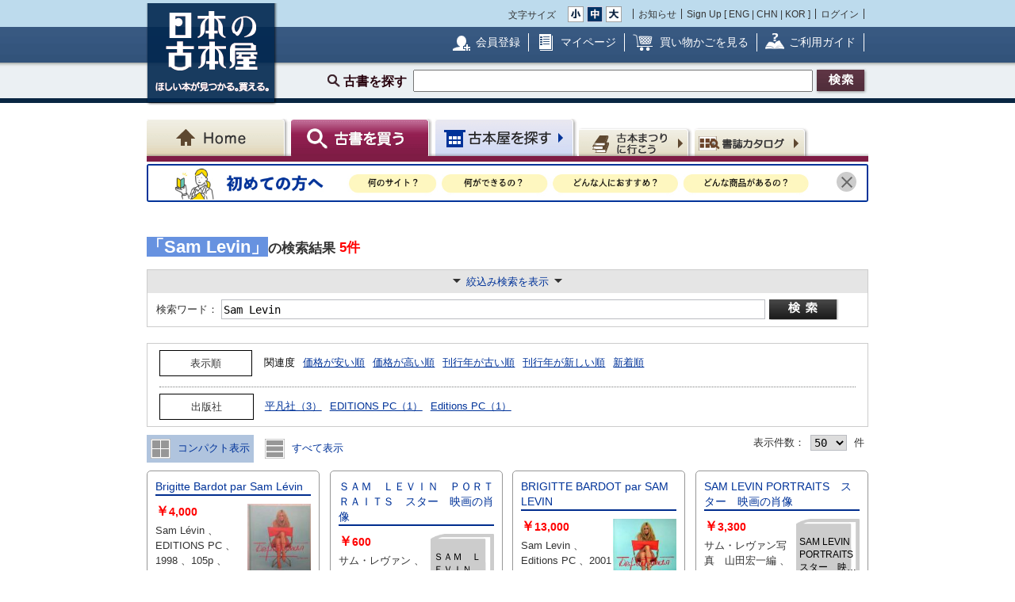

--- FILE ---
content_type: text/html; charset=UTF-8
request_url: https://www.kosho.or.jp/products/list.php?mode=search&search_only_has_stock=1&search_word=Sam%20Levin
body_size: 20162
content:
<?xml version="1.0" encoding="UTF-8"?>
<!DOCTYPE html PUBLIC "-//W3C//DTD XHTML 1.0 Transitional//EN" "http://www.w3.org/TR/xhtml1/DTD/xhtml1-transitional.dtd">

<html xmlns="http://www.w3.org/1999/xhtml" lang="ja" xml:lang="ja">
    <head>
        <meta http-equiv="X-UA-Compatible" content="IE=Edge" />
        <meta http-equiv="Content-Type" content="text/html; charset=UTF-8" />
                <title>Sam Levin 〜 の在庫検索結果 / 日本の古本屋</title>
                <meta http-equiv="Content-Script-Type" content="text/javascript" />
        <meta http-equiv="Content-Style-Type" content="text/css" />
                <meta name="author" content="東京都古書籍商業協同組合" />
                        <meta name="description" content="古本・古書検索最大級の通販サイト　日本全国1000軒の古書店、古本屋が参加　書籍データ700万件超　随時更新中　絶版書や探していた珍しい本・資料が見つかる買える！" />
                                <meta name="robots" content="index,follow" />
                <link rel="shortcut icon" href="/user_data/packages/default/img/common/favicon_ec201503.ico" />
        <link rel="icon" type="image/vnd.microsoft.icon" href="/user_data/packages/default/img/common/favicon_ec201503.ico" />
                <link rel="stylesheet" href="https://www.kosho.or.jp/site/wp-content/uploads/top_special_article_pc.css" type="text/css" media="all" />
        <link rel="alternate" type="application/rss+xml" title="RSS" href="https://www.kosho.or.jp/rss/" />



        

                <script src="/user_data/packages/default/js/jquery-3.7.1.min.js"></script>
        <script type="text/javascript" src="/user_data/packages/default/js/slick.js?v=1002024"></script>
        <script type="text/javascript" src="/js/eccube.js?v=1002024"></script>
        <script type="text/javascript" src="/js/eccube.legacy.js?v=1002024"></script>
        <script type="text/javascript" src="/js/jquery.colorbox/jquery.colorbox-min.js?v=1002024"></script>
        <script type="text/javascript" src="/js/jquery.blockUI.js?v=1002024"></script>
        <script type="text/javascript" src="/js/jquery.tipsy.js?v=1002024"></script>
        <script type="text/javascript" src="/user_data/packages/default/js/jquery.cookie.js?v=1002024"></script>
        <script type="text/javascript" src="https://www.kosho.or.jp/site/wp-content/uploads/top_special_article.js"></script>

        <script type="text/javascript" src="/user_data/packages/default/js/common.js?v=1002024" id="image-season" data-season="4"></script>

        <link rel="stylesheet" href="/js/jquery.colorbox/colorbox.css?v=1002024" type="text/css" media="all" />
        <link rel="stylesheet" href="/user_data/packages/default/css/import.css?v=1002024" type="text/css" media="all" />
        <link rel="stylesheet" href="/user_data/packages/default/css/register-pc.css?v=1002024" type="text/css" media="all" />
        
        
                        <script type="text/javascript">//<![CDATA[
            
            $(function(){
                
            });
            //]]></script>

        

        <script type="text/javascript" src="/plugin/WpPost/media/plg_WpPost_common.js?20251014131336"></script><link rel="stylesheet" href="/plugin/WpPost/media/plg_WpPost_common.css?20251014131336" type="text/css" media="all" />
        <!-- ▼Googleショッピング認証用タグ -->
        <meta name="google-site-verification" content="BQMsQE9eCVyZDWEoJRu1-v028Ol_agqzjPOaCWnhTSc" />

    </head>

<!-- ▼BODY部 スタート -->
<body class="LC_Page_Products_List">
<!-- Nihon no Furuhon-ya Yahoo! Tag Manager -->
<script type="text/javascript">
  (function () {
    var tagjs = document.createElement("script");
    var s = document.getElementsByTagName("script")[0];
    tagjs.async = true;
    tagjs.src = "//s.yjtag.jp/tag.js#site=Rr1fBSe";
    s.parentNode.insertBefore(tagjs, s);
  }());
</script>
<noscript>
  <iframe src="//b.yjtag.jp/iframe?c=Rr1fBSe" width="1" height="1" frameborder="0" scrolling="no" marginheight="0" marginwidth="0"></iframe>
</noscript>
<!-- Yahoo Code for your Target List -->
<script type="text/javascript">
/* <![CDATA[ */
var yahoo_ss_retargeting_id = 1000080414;
var yahoo_sstag_custom_params = window.yahoo_sstag_params;
var yahoo_ss_retargeting = true;
/* ]]> */
</script>
<script type="text/javascript" src="https://s.yimg.jp/images/listing/tool/cv/conversion.js">
</script>
<noscript>
<div style="display:inline;">
<img height="1" width="1" style="border-style:none;" alt="" src="https://b97.yahoo.co.jp/pagead/conversion/1000080414/?guid=ON&script=0&disvt=false"/>
</div>
</noscript>
<!-- //Nihon no Furuhon-ya Yahoo! Tag Manager -->

<!-- Nihon no Furuhon-ya Google Tag Manager -->
<noscript><iframe src="//www.googletagmanager.com/ns.html?id=GTM-TRJLNM"
height="0" width="0" style="display:none;visibility:hidden"></iframe></noscript>
<script>(function(w,d,s,l,i){w[l]=w[l]||[];w[l].push({'gtm.start':
new Date().getTime(),event:'gtm.js'});var f=d.getElementsByTagName(s)[0],
j=d.createElement(s),dl=l!='dataLayer'?'&l='+l:'';j.async=true;j.src=
'//www.googletagmanager.com/gtm.js?id='+i+dl;f.parentNode.insertBefore(j,f);
})(window,document,'script','dataLayer','GTM-TRJLNM');</script>
<!-- End Nihon no Furuhon-ya Google Tag Manager -->


<!-- Global site tag (gtag.js) - Google Analytics -->
<script async src="https://www.googletagmanager.com/gtag/js?id=UA-39498659-1"></script>
<script>
  window.dataLayer = window.dataLayer || [];
  function gtag(){dataLayer.push(arguments);}
  gtag('js', new Date());

  gtag('config', 'UA-39498659-1');
</script>

<noscript><p>JavaScript を有効にしてご利用下さい.</p></noscript><div class="frame_outer"><a name="top" id="top"></a><!--▼HEADER-->
<div id="header_wrap"><!-- ▼共通ヘッダ --><div id="header_wrap"><p class="header_logo"><a href="https://www.kosho.or.jp/" name="TOP" id="TOP"><img src="/user_data/packages/default/img/common/common_header_logo4.png" alt="日本の古本屋　ほしい本が見つかる。買える。" width="170" height="130"></a></p><div class="header_top"><div class="header_top_box"><div class="header_top_fsize_change"><p>文字サイズ</p><ul><li id="fsize_small_btn"><a href="#TOP"><img src="/user_data/packages/default/img/common/common_header_fsize_small_normal4.png" alt="小" width="20" height="20"></a></li><li id="fsize_middle_btn"><a href="#TOP"><img src="/user_data/packages/default/img/common/common_header_fsize_middle_normal4.png" alt="中" width="20" height="20"></a></li><li id="fsize_large_btn"><a href="#TOP"><img src="/user_data/packages/default/img/common/common_header_fsize_large_normal4.png" alt="大" width="20" height="20"></a></li></ul></div><ul class="header_top_menu"><li>お知らせ</li><li>Sign Up [ <a href="/wppost/plg_WpPost_post.php?postid=76">ENG</a> | <a href="/wppost/plg_WpPost_post.php?postid=78">CHN</a> | <a href="/wppost/plg_WpPost_post.php?postid=80">KOR</a> ]</li><li class="last"><a href="https://www.kosho.or.jp/mypage/login.php">ログイン</a></li></ul></div></div><div class="header_middle"><div class="header_middle_box"><ul class="header_middle_menu"><li class="regist"><a href="https://www.kosho.or.jp/entry/kiyaku.php">会員登録</a></li><li class="mypage"><a href="https://www.kosho.or.jp/mypage/">マイページ</a></li><li class="kago"><a href="https://www.kosho.or.jp/cart/index.php">買い物かごを見る</a></li><li class="guide"><a href="/wppost/plg_WpPost_post.php?postid=74">ご利用ガイド</a></li></ul></div></div><form method="get" name="search_form" action="https://www.kosho.or.jp/products/list.php"><input type="hidden" name="transactionid" value="dab0907720af29b8a72038793e9ce28832aac866"/><input type="hidden" name="mode" value="search" /><input type="hidden" name="search_only_has_stock" value="1" /><div class="header_bottom"><p><!--<span class="header_bottom_txt"><strong>約600万冊</strong>から検索しています</span>--><span class="header_bottom_search">古書を探す</span><input class="text-form" type="text" name="search_word" maxlength="200"/><input class="btn header_bottom_search" type="submit" value="検索"/></p></div></form></div>
<!-- ▲共通ヘッダ --><!-- ▼ナビゲーションヘッダ --><div id="gnavi"><ul class="current_book"><li class="home"><a href="https://www.kosho.or.jp/"><span>Home</span></a></li><li class="book"><a href="https://www.kosho.or.jp/products/list.php?mode=from_header"><span>古書を探す</span></a></li><li class="shop"><a href="https://www.kosho.or.jp/abouts/list.php?mode=from_header"><span>古本屋を探す</span></a></li><li class="event"><a href="https://www.kosho.or.jp/event/list.php?mode=init"><span>古本まつりに行こう</span></a></li><li class="quest"><a href="https://www.kosho.or.jp/products/catalog_list.php?mode=from_header"><span>書誌（カタログ）</span></a></li></ul></div><!-- ▲ナビゲーションヘッダ --><!-- ▼初めての方へ　バナー --><!-- 初めての方へ　ヘッダー下バナー -->
<div class="beginner-bnr">
<a href="/wppost/plg_WpPost_post.php?postid=6590">
<img src="/user_data/packages/default/img/common/beginner_bnr_pc.jpg" alt="初めての方へ">
</a>
<button class="close" id="js-bnr-close"></button>
</div>

        <script>
var bnr_cookie = $.cookie('bnr');
if(bnr_cookie == null) {
    var beginner_bnr = document.querySelector('.beginner-bnr');
    if(beginner_bnr) {
        beginner_bnr.classList.add('active');
        var closebnr = function() {
        beginner_bnr.classList.remove('active');
        $.cookie('bnr','1',{expires:90, path:'/'});
        }
        var closebtn = document.querySelector('#js-bnr-close');
        if(closebtn) {
        closebtn.addEventListener('click', closebnr);
        }
    }
}
        </script>
<!-- ▲初めての方へ　バナー --></div>
<!--▲HEADER-->
<div id="container" class="clearfix"><div id="main_column" class="colnum2 left"><!-- ▼メイン --><script type="text/javascript" src="/user_data/packages/sphone/js/jquery-ui-1.14.0.min.js"></script>
<link rel="stylesheet" href="/user_data/packages/sphone/css/jquery-ui.min.css">
<link rel="stylesheet" href="/user_data/packages/default/css/list.css" type="text/css" media="all" />
<script type="text/javascript" src="/js/jquery.tipsy.js"></script>
<script type="text/javascript" src="/js/product.js"></script>
<script src="/js/lazyload.min.js"></script>
<script type="text/javascript">//<![CDATA[
    // 再表示
    function changeSorted() {
        eccube.setValue('search_orderby', $("select[name='search_orderby_navi']").val(), 'form1');
        eccube.setValue('search_page_max', $("select[name='search_page_max_navi']").val(), 'form1');
        sorttype = $("input[name='search_sorttype_navi']:checked").val()
        if (sorttype == 'asc') {
            document.form1.search_sorttype[0].checked = true;
            document.form1.search_sorttype[1].checked = false;
        } else {
            document.form1.search_sorttype[0].checked = false;
            document.form1.search_sorttype[1].checked = true;
        }
        image_disp = $("input[name='search_image_disp_navi']:checked").val()
        if (image_disp == '') {
            document.form1.search_image_disp[0].checked = true;
            document.form1.search_image_disp[1].checked = false;
        } else {
            document.form1.search_image_disp[0].checked = false;
            document.form1.search_image_disp[1].checked = true;
        }
                eccube.fnFormModeSubmit('form1', 'search_retry', 'search_pageno', '1');
            }
    //]]></script>


<div id="div3" style="display:none;">
    <p style="text-align: left;">アダルト商品の検索を行う場合、18歳未満の方のご利用は固くお断りします。
        <br>あなたは18歳以上ですか？</p>
</div>
<script>
    $(function(){
        $('input[name="search_adult"]:radio' ).change(function() {
            var radioval = $(this).val();
            if (radioval == 1) {
                $("#div3").dialog({
                    modal:true, //モーダル表示
                    title: "年齢確認",
                    buttons: { //ボタン
                        "はい": function() {
                            $(this).dialog("close");
                            eccube.fnFormModeSubmit('form1', 'adult_check', '', '');
                        },
                        "いいえ": function() {
                            $(this).dialog("close");
                            const adult = document.form1.search_adult;
                            adult[1].checked = true;
                        }
                    }
                });
            }
        });
    });
</script>


<div id="undercolumn" class="">

    <!--★パンくずリスト★-->
    
    <!--★ページタイトル★-->
    

    <div class="product-list-wrap">

        <form name="form1" id="form1" method="get" action="/products/list.php">
            <input type="hidden" name="transactionid" value="dab0907720af29b8a72038793e9ce28832aac866" />
                        <input type="hidden" name="mode" value="search_retry" />
            
            <input type="hidden" name="pageno" value="" />
            <input type="hidden" name="search_pageno" value="" />
            <input type="hidden" name="product_id" value="" />
            <input type="hidden" name="reset_baseinfo_id" value="" />
            <input type="hidden" name="baseinfo_id" value="" />
            <input type="hidden" name="product_class_id" value="" />
            <input type="hidden" name="quantity" value="1" />
            <input type="hidden" name="from_mode" value="" />
                        <input type="hidden" name="search_facet_publisher" value="" />

                        
            <!--▼▼▼検索条件入力-->

            <!--★検索条件-->
                                                                                                            
            
                                                
            
            
            
            
            
            
                        <!-- ----------------------------------------------------------------------------- -->
                        <div class="searchhead">
                <div class="search-info">

                                                                                <h1 class="product_search_value">
                        <div class="svinline"><span>「Sam Levin」</span>の検索結果</div>
                        <span class="num">
              5件            </span>
                    </h1>
                                                        </div>

            </div>
            
            


                                    
            <div class="detail_search detail_search_switch" style="width: auto; margin-top: 5px;">
                                <div class="display_switch">
                    <a href="#"><span class="switch_container"><span class="switch_text">絞込み検索を表示</span></span></a>
                </div>
                <div class="detail_search_top" style="border-bottom:none; width: auto;">
                    <div style="display: inline-block;">
                        <label class="detail_search_h search_label" style="vertical-align: middle;" for="word">検索ワード：</label>
                                                <input style="vertical-align: middle; height:19px; width: 680px" id="word" class="txt search_text_long" type="text" name="search_word" value="Sam Levin" />
                    </div>
                    <div style="text-align: center; display: inline-block;">
                        <input class="btn btn_detail_search_top" style="vertical-align: middle; text-align: center;" type="submit" value="詳細検索" onclick="document.form1.search_pageno.value = 1; document.form1.mode.value = 'search_retry';" />
                    </div>
                </div>
                <div class="display_switch_box" style="width: auto;">
                    
                    <div class="detail_search_middle" style="border-top: 1px dotted #7c7e7e; margin:0;">
                        <div class="inner" style="padding: 3px 0;">
                            <label class="detail_search_h search_label" for="name">書名：</label>
                            <div class="inline-block">
                                                                <input id="name" class="txt search_text" type="text" name="search_name" value="" size="26" maxlength="200" />
                                <div>
                                    <ul class="form-list_horizontal" style="margin: 5px 0 0;">
                                                                                <li><label><input type="radio" name="search_name_matchtype" value="like" checked="checked" />含む</label></li><li>
<label><input type="radio" name="search_name_matchtype" value="equal" />完全</label></li><li></li>
                                    </ul>
                                </div>
                            </div>
                        </div>
                        <div class="inner" style="padding: 3px 0;">
                            <label class="detail_search_h search_label" for="author">著者名：</label>
                            <div class="inline-block">
                                                                <input id="author" class="txt search_text" type="text" name="search_author" value="" size="26" maxlength="100" />
                                <div>
                                    <ul class="form-list_horizontal" style="margin: 5px 0 0;">
                                                                                <li><label><input type="radio" name="search_author_matchtype" value="like" checked="checked" />含む</label></li><li>
<label><input type="radio" name="search_author_matchtype" value="not_like" />含まない</label></li><li>
<label><input type="radio" name="search_author_matchtype" value="equal" />完全</label></li><li></li>
                                    </ul>
                                </div>
                            </div>
                        </div>
                        <div class="inner" style="padding: 3px 0;">
                            <label class="detail_search_h search_label" for="publisher">出版社：</label>
                            <div class="inline-block">
                                                                <input id="publisher" class="txt search_text" type="text" name="search_publisher" value="" size="26" maxlength="100" />
                                <div>
                                    <ul class="form-list_horizontal" style="margin: 5px 0 0;">
                                                                                <li><label><input type="radio" name="search_publisher_matchtype" value="like" checked="checked" />含む</label></li><li>
<label><input type="radio" name="search_publisher_matchtype" value="not_like" />含まない</label></li><li>
<label><input type="radio" name="search_publisher_matchtype" value="equal" />完全</label></li><li></li>
                                    </ul>
                                </div>
                            </div>
                        </div>
                        <div class="inner" style="padding: 3px 0;">
                            <label class="detail_search_h search_label" for="isbn">ISBN/ISSN：</label>
                                                        <input id="isbn" class="txt search_text" type="text" name="search_isbn" value="" size="26" maxlength="50" />
                        </div>
                        <div class="inner" style="padding: 3px 0;">
                            <label class="detail_search_h search_label" for="published_year_min">刊行年：</label>
                                                        <input id="published_year_min" class="txt" type="text" name="search_published_year_min" value="" size="7" maxlength="9" />
                            <span>年から</span>
                                                        <input class="txt" type="text" name="search_published_year_max" value="" size="7" maxlength="9" />
                            <span class="mar-r-10">年</span><span class="note">※単一年を探す場合 1995～1995</span>
                        </div>
                        <div class="inner" style="padding: 3px 0;">
                            <label class="detail_search_h search_label" for="comment4">解説：</label>
                            <div class="inline-block">
                                                                <input id="comment4" class="txt search_text" type="text" name="search_comment4" value="" size="35" maxlength="100" />
                                <div>
                                    <ul class="form-list_horizontal" style="margin: 5px 0 0;">
                                                                                <li><label><input type="radio" name="search_comment4_matchtype" value="like" checked="checked" />含む</label></li><li>
<label><input type="radio" name="search_comment4_matchtype" value="equal" />完全</label></li><li></li>
                                    </ul><br>
                                    <span class="example inline-block mar-t-5">（例）初版　函　帯　など</span>
                                </div>
                            </div>
                        </div>
                        <div class="inner" style="padding: 3px 0;">
                            <label class="detail_search_h search_label" for="book_flg">カテゴリ：</label>
                                                        <select id="book_flg" style="width: 756px;" name="search_book_flg">
                                <option value="">全て</option>
                                <option value="1">図書</option>
<option value="2">雑誌</option>
<option value="3">マルチメディア（音楽媒体、映像媒体、ゲームソフト等）</option>
<option value="4">紙もの（ポスター、色紙、カード等）</option>
<option value="5">その他（屏風、掛け軸、ゲーム機本体等）</option>

                            </select>
                        </div>
                        <div class="inner" style="padding: 3px 0;">
                            <label class="detail_search_h search_label" for="price_min">価格：</label>
                                                        <span>￥</span>
                            <input id="price_min" class="txt" type="text" name="search_price_min" value="" size="5" maxlength="9" />
                            <span>から￥</span>
                                                        <input class="txt" type="text" name="search_price_max" value="" size="5" maxlength="9" />
                        </div>
                        <div class="inner" style="padding: 3px 0;">
                            <label class="detail_search_h search_label" for="">その他：</label>
                            <div class="inline-block">
                                <ul class="checkbox" style="margin-left: 0;">
                                    <li style="margin-left: 0;">
                                                                                <input id="set" type="checkbox" value="1" name="search_only_set" ></input>
                                        <label for="set">セット販売のみ</label>
                                    </li>
                                    <li style="margin-left: 0;">
                                                                                <input id="stock" type="checkbox" value="1" name="search_only_has_stock" checked></input>
                                        <label for="stock">在庫ありのみ</label>
                                    </li>
                                    <li style="margin-left: 0;">
                                                                                <input id="review" type="checkbox" value="1" name="search_only_has_review" ></input>
                                        <label for="review">書評ありのみ</label>
                                    </li>
                                </ul>
                            </div>
                        </div>
                    </div>

                    <div class="detail_search_bottom" style="margin:0">
                        <div class="inner" style="padding: 3px 0;">
                            <label class="detail_search_h search_label" for="orderby">表示順：</label>
                                                        <select id="orderby" class="w-100" name="search_orderby">
                                <option value="score" selected="selected">関連度</option>
<option value="name">書名</option>
<option value="author">著者名</option>
<option value="publisher">出版社</option>
<option value="published_year">刊行年</option>
<option value="price">価格</option>
<option value="update_date">新着順</option>

                            </select>
                            <ul class="form-list_horizontal">
                                                                <li><label><input type="radio" name="search_sorttype" value="asc" checked="checked" />昇順</label></li><li>
<label><input type="radio" name="search_sorttype" value="desc" />降順</label></li><li></li>
                            </ul>
                        </div>
                        <div class="inner" style="padding: 3px 0;">
                            <label class="detail_search_h search_label" for="dis_count">表示件数：</label>
                                                                                                                
                                                        <select id="dis_count" name="search_page_max">
                                <option value="25">25</option>
<option value="50" selected="selected">50</option>
<option value="100">100</option>

                            </select>
                            <span class="mar-rl-5">件</span>
                        </div>
                        <div class="inner" style="padding: 3px 0;">
                            <label class="detail_search_h search_label">画像表示：</label>
                            <ul class="form-list_horizontal" style="margin: 5px 0 0;">
                                                                <li><label><input type="radio" name="search_image_disp" value="" checked="checked" />画像を表示する</label></li><li>
<label><input type="radio" name="search_image_disp" value="OFF" />画像を表示しない</label></li><li></li>
                            </ul>
                        </div>
                        <div class="inner" style="padding: 3px 0;">
                            <label class="detail_search_h search_label">成人図書：</label>
                            <ul class="form-list_horizontal" style="margin: 5px 0 0;">
                                                                <li><label><input type="radio" name="search_adult" value="1" />表示する</label></li><li>
<label><input type="radio" name="search_adult" value="2" checked="checked" />表示しない</label></li><li></li>
                            </ul>
                        </div>
                                            </div>

                                    </div>
                                <div class="action_btn t-center display_switch_box">
                    <input class="btn btn_reset mar-r-10" type="reset" value="リセット" />
                    <input class="btn btn_detail_search" type="submit" value="詳細検索" onclick="document.form1.search_pageno.value = 1; document.form1.mode.value = 'search_retry';" />
                                    </div>

                <div class="display_switch_box search-attention" style="width: auto;">
                    <h2>詳細検索についての注意事項</h2>
                    <ul class="list">
                        <li>複数条件での絞込検索が可能です。検索条件をスペースで区切って入力してください。</li>
                                            </ul>
                </div>
            </div>
            <!--▲検索条件入力-->

                        <!--▼▼▼検索条件入力-->
            <div class="search-condition ">
                <div class="search-condition-inner">
                    <div class="condition-item condition-item-ordertype">
                        <div class="label"><span>表示順</span></div>
                        <ul>
                            <li><a href="javascript: void(0);" data-kanren="score">関連度</a></li>
                                                        <li><a href="javascript: void(0);" data-kanren="price" data-sorttype="asc">価格が安い順</a></li>
                            <li><a href="javascript: void(0);" data-kanren="price" data-sorttype="desc">価格が高い順</a></li>
                                                        <li><a href="javascript: void(0);" data-kanren="published_year" data-sorttype="asc">刊行年が古い順</a></li>
                            <li><a href="javascript: void(0);" data-kanren="published_year" data-sorttype="desc">刊行年が新しい順</a></li>
                            <li><a href="javascript: void(0);" data-kanren="update_date" data-sorttype="desc">新着順</a></li>
                        </ul>
                    </div>

                    <div class="condition-item">
                        <div class="label"><span>出版社</span></div>

                        <div id="js-search-pub">
                        </div>

                    </div>

                </div>
            </div>

            <!--▼ページナビ(上部)-->
            <div class="search-display-nav ">
                <div class="search-display-nav-meta1">
                    <div class="list-type">
                        <a href="javascript:void(0)" data-listtype="card" class=""><img src="/user_data/packages/default/img/common/icon_card.png"> コンパクト表示</a>
                        <a href="javascript:void(0)" data-listtype="list" class=""><img src="/user_data/packages/default/img/common/icon_list.png"> すべて表示</a>
                    </div>
                </div>
                <!--<div>1 - 50件</div> -->
                <div style="text-align: right;" class="search-display-nav-meta2">
                    <label class="detail_search_h">表示件数：</label>
                                                                                
                                        <select id="js-add-rel">
                        <option value="25">25</option>
<option value="50" selected="selected">50</option>
<option value="100">100</option>

                    </select>
                    <span class="mar-rl-5">件</span>
                </div>
            </div>

                        <!--▲ページナビ(上部)-->

            <div class="search-item-list">

                
                                                
                
                
<div class="search_result_listwrap show-more-item" data-scrolltgt="584185763">
  <!--★書店内検索★ -->
      <!--★リスト★ -->
            <!--★カード★ -->
          
<div class="search_result_list product_list">
    <p class="book_title">
        <!--★書評★ -->
        
        <!--★商品名★-->
        <a href="/products/detail.php?product_id=584185763">Brigitte Bardot par Sam Lévin</a>
            </p>

    <div class="product_block">
                    <!--★画像★-->
                            <div class="product_image">
                                            <a href="javascript:goDetail(584185763);">
                            <img class="lazyload" src="/user_data/packages/default/img/common/loader.gif" data-src="/upload/save_image/1000460/20250717145622031620_c48a972b6659721be32bd3d05ba0fd31.jpg" alt="Brigitte Bardot par Sam Lévin" />
                        </a>
                                                        </div>
                    
        <div class="product_info">

                                                                               
            
                                        
                                        
                                        
            <div  class="dot_border">
                <div class="baseinfo f-right">
                    <a href="../abouts/?id=1000460">書肆吉成</a><br>
                    &nbsp;北海道札幌市東区北二十六条東七丁目
                </div>
                <div class="price f-left">
                                            <!--★価格★-->
                        <strong class="red t-large">
                            ￥<span class="price">4,000</span>
                        </strong>
                        <!--★送料★ -->
                                                            </div>
                <div class='f-clear'></div>
            </div>

                            <div  class="dot_border">
                    Sam Lévin、EDITIONS PC、1998、105p、25cm
               </div>
            
                            <div  class="dot_border">
                    hbk 英語フランス語
                </div>
            
                            <div>
                    公費承ります。海外発送承ります。別途送料ゆうメール185円(梱包時34×25cm、厚3cm、1㎏以内)、430円(梱包時34×25cm、厚3cm、3㎏以内)、規格サイズを超える商品は、レターパックプラス600円か定形外郵便(規格外)かゆうパックのいずれか実費。 ※ゆうメールは曜日によって発送してからお届けまで最大5日ほどかかる場合がございます。　 ※店頭にてお取引を希望の場合は必ず事前にご連絡ください。倉庫保管、在庫欠の場合がございます。
                </div>
                    </div>

        <div class="product_button">

            <!--★カゴに入れる★-->
                            
                                    <div class="common-btn common-btn-cart"><a href="javascript:addCart('604255216');" onclick="gtag('event', 'click', {'event_category': 'cart_in','event_label': 'pc_nomalsearch_list_cart'});"><img src="/user_data/packages/default/img/common/btn_cart_in.png" alt="かごに入れる"></a></div>
                            
            <!--★気になる本に登録する★-->
                        <div data-favbtn="add_favorite_product_list_584185763" id="add_favorite_product_584185763" class="common-btn common-btn-off common-btn-favorite" original-title=""><img src="/user_data/packages/default/img/common/btn_check_book_off.png" alt="気になる本に追加"></div>
            <script type="text/javascript">
                var favoriteButton = $("[data-favbtn='add_favorite_product_list_584185763']");
                favoriteButton.tipsy({gravity: $.fn.tipsy.autoNS, fallback: "ログインするとお気に入りとして追加できます。", fade: true });
            </script>
                    </div>
        <!--★支払配送アイコン★-->
                <div class="paiment_icons f-clear mar-t-10">

                            <img src="/user_data/packages/default/img/common/icon_credit.png" alt="クレジットカード使用可" class="icon" width="25" height="25">
            
                            <img src="/user_data/packages/default/img/common/icon_bank.png" alt="銀行振込可" class="icon" width="25" height="25">
            
                            <img src="/user_data/packages/default/img/common/icon_cod.png" alt="代引き可" class="icon" width="25" height="25">
            
                            <img src="/user_data/packages/default/img/common/icon_public.png" alt="公費可" class="icon" width="25" height="25">
            
            <span class="icon_line">
                                    <img id="delivery_icon_584185763" src="/user_data/packages/default/img/common/icon_foreign.png" alt="海外発送可" class="icon" width="25" height="25">
                                                    <script type="text/javascript">
                    var deliveryButton = $("#delivery_icon_584185763");
                    deliveryButton.tipsy({gravity: $.fn.tipsy.autoNS, fallback: "International Shipping", fade: true });
                </script>
            </span>
                            <img src="/user_data/packages/default/img/common/icon_invoice.png" alt="適格請求" class="icon" width="25" height="25">
                    </div>
            </div>
</div>

<div class="search-item">
                    <div class="popup-img">
          <div class="popup-img-inner">
            <div class="product_image">
                                  <img class="lazyload" src="/user_data/packages/default/img/common/loader.gif" data-src="/upload/save_image/1000460/20250717145621888669_0f7efa61ea788f4bbae4af2e68770d21.jpg"/>
                            </div>
          </div>
        </div>
              <div class="book_title" style="overflow: hidden; width: 100%;"><p style="margin: 0; display: -webkit-box; -webkit-box-orient: vertical; -webkit-line-clamp: 5;"><a href="/products/detail.php?product_id=584185763">Brigitte Bardot par Sam Lévin</a></p></div>
  <div class="book-thumb">
                <img class="lazyload" src="/user_data/packages/default/img/common/loader.gif" data-src="/upload/save_image/1000460/20250717145622031620_c48a972b6659721be32bd3d05ba0fd31.jpg"/>
            </div>
  <div class="price">
            <!--★価格★-->
        <strong class="red t-large">
            ￥<span class="price">4,000</span>
        </strong>
        <!--★送料★ -->
              </div>
  <div class="details" style="overflow: hidden; display: -webkit-box; -webkit-box-orient: vertical; -webkit-line-clamp: 4;">
                                                           <div style="min-height: 57px;">
              Sam Lévin
                    、EDITIONS PC
                    、1998
                    、105p
                    、25cm
                </div>

                    <div class="img-sp">
          <div class="img-inner">
            <div class="product_image">
                              <img src="/upload/save_image/1000460/20250717145622031620_c48a972b6659721be32bd3d05ba0fd31.jpg"/>
                          </div>
          </div>
        </div>
            
  </div>
    <div style="overflow: hidden; display: -webkit-box; -webkit-box-orient: vertical; -webkit-line-clamp: 2; width: 100%; margin-top: 12px;">
    hbk 英語フランス語
  </div>
        <div class="btn">
        <ul>
        <!--★カゴに入れる★-->
                                            <li class="cart">
              <div class="common-btn common-btn-cart"><a href="javascript:addCart('604255216');" onclick="gtag('event', 'click', {'event_category': 'cart_in','event_label': 'pc_nomalsearch_card_cart'});">
                                <img src="/user_data/packages/default/img/common/btn_cart_in2.png" alt="かごに入れる">
                              </a></div>
            </li>
                                      </li>
    </ul>
        </div>
    
  <!--★気になる本に登録する★-->
    <div data-favbtn="add_favorite_product_card_584185763" id="add_favorite_product_584185763" class="common-btn common-btn-off common-btn-favorite plus" original-title=""><span></span></div>
  <script type="text/javascript">
  var favoriteButton = $("[data-favbtn='add_favorite_product_card_584185763']");
  favoriteButton.tipsy({gravity: $.fn.tipsy.autoNS, fallback: "ログインするとお気に入りとして追加できます。", fade: true });
  </script>
    <div class="store baseinfo"><a href="../abouts/?id=1000460"><span>書肆吉成</span></a></div>
</div>

</div>

                
                                                
                
                
<div class="search_result_listwrap show-more-item" data-scrolltgt="562732565">
  <!--★書店内検索★ -->
      <!--★リスト★ -->
            <!--★カード★ -->
          
<div class="search_result_list product_list">
    <p class="book_title">
        <!--★書評★ -->
        
        <!--★商品名★-->
        <a href="/products/detail.php?product_id=562732565">ＳＡＭ　ＬＥＶＩＮ　ＰＯＲＴＲＡＩＴＳ　スター　映画の肖像</a>
            </p>

    <div class="product_block">
                    <!--★画像★-->
                    
        <div class="product_info wide">

                                                                               
            
                                        
                                        
                                        
            <div  class="dot_border">
                <div class="baseinfo f-right">
                    <a href="../abouts/?id=12071470">ムカイ書店</a><br>
                    &nbsp;東京都江戸川区上篠崎
                </div>
                <div class="price f-left">
                                            <!--★価格★-->
                        <strong class="red t-large">
                            ￥<span class="price">600</span>
                        </strong>
                        <!--★送料★ -->
                                                            </div>
                <div class='f-clear'></div>
            </div>

                            <div  class="dot_border">
                    サム・レヴァン、平凡社、1992年　初版、大型本、１冊
               </div>
            
                            <div >
                    カバーにキズやシワがあります、本体は概ね良好です、定価9,800円、「管理番号５３－６」
                </div>
            
                    </div>

        <div class="product_button">

            <!--★カゴに入れる★-->
                            
                                    <div class="common-btn common-btn-cart"><a href="javascript:addCart('582802018');" onclick="gtag('event', 'click', {'event_category': 'cart_in','event_label': 'pc_nomalsearch_list_cart'});"><img src="/user_data/packages/default/img/common/btn_cart_in.png" alt="かごに入れる"></a></div>
                            
            <!--★気になる本に登録する★-->
                        <div data-favbtn="add_favorite_product_list_562732565" id="add_favorite_product_562732565" class="common-btn common-btn-off common-btn-favorite" original-title=""><img src="/user_data/packages/default/img/common/btn_check_book_off.png" alt="気になる本に追加"></div>
            <script type="text/javascript">
                var favoriteButton = $("[data-favbtn='add_favorite_product_list_562732565']");
                favoriteButton.tipsy({gravity: $.fn.tipsy.autoNS, fallback: "ログインするとお気に入りとして追加できます。", fade: true });
            </script>
                    </div>
        <!--★支払配送アイコン★-->
                <div class="paiment_icons f-clear mar-t-10">

                            <img src="/user_data/packages/default/img/common/icon_credit.png" alt="クレジットカード使用可" class="icon" width="25" height="25">
            
                            <img src="/user_data/packages/default/img/common/icon_bank.png" alt="銀行振込可" class="icon" width="25" height="25">
            
                            <img src="/user_data/packages/default/img/common/icon_cod.png" alt="代引き可" class="icon" width="25" height="25">
            
                            <img src="/user_data/packages/default/img/common/icon_public.png" alt="公費可" class="icon" width="25" height="25">
            
            <span class="icon_line">
                                    <img id="delivery_icon_562732565" src="/user_data/packages/default/img/common/icon_foreign.png" alt="海外発送可" class="icon" width="25" height="25">
                                                    <script type="text/javascript">
                    var deliveryButton = $("#delivery_icon_562732565");
                    deliveryButton.tipsy({gravity: $.fn.tipsy.autoNS, fallback: "International Shipping", fade: true });
                </script>
            </span>
                    </div>
            </div>
</div>

<div class="search-item">
                  <div class="book_title" style="overflow: hidden; width: 100%;"><p style="margin: 0; display: -webkit-box; -webkit-box-orient: vertical; -webkit-line-clamp: 5;"><a href="/products/detail.php?product_id=562732565">ＳＡＭ　ＬＥＶＩＮ　ＰＯＲＴＲＡＩＴＳ　スター　映画の肖像</a></p></div>
  <div class="book-thumb">
                  <div class="no-image-book-parent">
          <img src="/user_data/packages/default/img/common/no_image.png"/>
          <div class="no-image-book-child">
            <p class="no-image-book-text">ＳＡＭ　ＬＥＶＩＮ　ＰＯＲＴＲＡＩＴＳ　スター　映画の肖像</p>
          </div>
        </div>
            </div>
  <div class="price">
            <!--★価格★-->
        <strong class="red t-large">
            ￥<span class="price">600</span>
        </strong>
        <!--★送料★ -->
              </div>
  <div class="details" style="overflow: hidden; display: -webkit-box; -webkit-box-orient: vertical; -webkit-line-clamp: 4;">
                                                           <div style="min-height: 57px;">
              サム・レヴァン
                    、平凡社
                    、1992年　初版
                          、大型本
                    、１冊
          </div>

                
  </div>
    <div style="overflow: hidden; display: -webkit-box; -webkit-box-orient: vertical; -webkit-line-clamp: 2; width: 100%; margin-top: 12px;">
    カバーにキズやシワがあります、本体は概ね良好です、定価9,800円、「管理番号５３－６」
  </div>
        <div class="btn">
        <ul>
        <!--★カゴに入れる★-->
                                            <li class="cart">
              <div class="common-btn common-btn-cart"><a href="javascript:addCart('582802018');" onclick="gtag('event', 'click', {'event_category': 'cart_in','event_label': 'pc_nomalsearch_card_cart'});">
                                <img src="/user_data/packages/default/img/common/btn_cart_in2.png" alt="かごに入れる">
                              </a></div>
            </li>
                                      </li>
    </ul>
        </div>
    
  <!--★気になる本に登録する★-->
    <div data-favbtn="add_favorite_product_card_562732565" id="add_favorite_product_562732565" class="common-btn common-btn-off common-btn-favorite plus" original-title=""><span></span></div>
  <script type="text/javascript">
  var favoriteButton = $("[data-favbtn='add_favorite_product_card_562732565']");
  favoriteButton.tipsy({gravity: $.fn.tipsy.autoNS, fallback: "ログインするとお気に入りとして追加できます。", fade: true });
  </script>
    <div class="store baseinfo"><a href="../abouts/?id=12071470"><span>ムカイ書店</span></a></div>
</div>

</div>

                
                                                
                
                
<div class="search_result_listwrap show-more-item" data-scrolltgt="79773918">
  <!--★書店内検索★ -->
      <!--★リスト★ -->
            <!--★カード★ -->
          
<div class="search_result_list product_list">
    <p class="book_title">
        <!--★書評★ -->
        
        <!--★商品名★-->
        <a href="/products/detail.php?product_id=79773918">BRIGITTE BARDOT par SAM LEVIN</a>
            </p>

    <div class="product_block">
                    <!--★画像★-->
                            <div class="product_image">
                                            <a href="javascript:goDetail(79773918);">
                            <img class="lazyload" src="/user_data/packages/default/img/common/loader.gif" data-src="/upload/save_image/12040781/20160523202705684999_3654e5127b441e3802a210c6d0563f62.jpg" alt="BRIGITTE BARDOT par SAM LEVIN" />
                        </a>
                                                        </div>
                    
        <div class="product_info">

                                                                               
            
                                        
                                        
                                        
            <div  class="dot_border">
                <div class="baseinfo f-right">
                    <a href="../abouts/?id=12040781">サムタイム</a><br>
                    &nbsp;東京都世田谷区太子堂
                </div>
                <div class="price f-left">
                                            <!--★価格★-->
                        <strong class="red t-large">
                            ￥<span class="price">13,000</span>
                        </strong>
                        <!--★送料★ -->
                                                            </div>
                <div class='f-clear'></div>
            </div>

                            <div  class="dot_border">
                    Sam Levin、Editions PC、2001年、1冊
               </div>
            
                            <div  class="dot_border">
                    【写真家サム・レヴィンによるブリジット・バルドーの写真集、テキスト：英文／仏文】<br />
初版3000部：ハードバウンド、25cm x 22.5cm、107pp、本文：経年並、余白に極く軽い変色、表紙：少スレ、小当たり傷、茶点汚れ
                </div>
            
                            <div>
                    ■特記されたものを除き、送料は無料です。　代金は前払いをお願いしています。 丁寧な梱包、迅速な発送を心掛けています。
                </div>
                    </div>

        <div class="product_button">

            <!--★カゴに入れる★-->
                            
                                    <div class="common-btn common-btn-cart"><a href="javascript:addCart('79763614');" onclick="gtag('event', 'click', {'event_category': 'cart_in','event_label': 'pc_nomalsearch_list_cart'});"><img src="/user_data/packages/default/img/common/btn_cart_in.png" alt="かごに入れる"></a></div>
                            
            <!--★気になる本に登録する★-->
                        <div data-favbtn="add_favorite_product_list_79773918" id="add_favorite_product_79773918" class="common-btn common-btn-off common-btn-favorite" original-title=""><img src="/user_data/packages/default/img/common/btn_check_book_off.png" alt="気になる本に追加"></div>
            <script type="text/javascript">
                var favoriteButton = $("[data-favbtn='add_favorite_product_list_79773918']");
                favoriteButton.tipsy({gravity: $.fn.tipsy.autoNS, fallback: "ログインするとお気に入りとして追加できます。", fade: true });
            </script>
                    </div>
        <!--★支払配送アイコン★-->
                <div class="paiment_icons f-clear mar-t-10">

                            <img src="/user_data/packages/default/img/common/icon_credit.png" alt="クレジットカード使用可" class="icon" width="25" height="25">
            
                            <img src="/user_data/packages/default/img/common/icon_bank.png" alt="銀行振込可" class="icon" width="25" height="25">
            
                            <img src="/user_data/packages/default/img/common/icon_cod_disabled.png" alt="代引き不可" class="icon" width="25" height="25">
            
                            <img src="/user_data/packages/default/img/common/icon_public.png" alt="公費可" class="icon" width="25" height="25">
            
            <span class="icon_line">
                                    <img id="delivery_icon_79773918" src="/user_data/packages/default/img/common/icon_foreign.png" alt="海外発送可" class="icon" width="25" height="25">
                                                    <script type="text/javascript">
                    var deliveryButton = $("#delivery_icon_79773918");
                    deliveryButton.tipsy({gravity: $.fn.tipsy.autoNS, fallback: "International Shipping", fade: true });
                </script>
            </span>
                    </div>
            </div>
</div>

<div class="search-item">
                    <div class="popup-img">
          <div class="popup-img-inner">
            <div class="product_image">
                                  <img class="lazyload" src="/user_data/packages/default/img/common/loader.gif" data-src="/upload/save_image/12040781/20160523202705628394_8fd8ee8ba6e0def807d7a0dd4bd22e00.jpg"/>
                            </div>
          </div>
        </div>
              <div class="book_title" style="overflow: hidden; width: 100%;"><p style="margin: 0; display: -webkit-box; -webkit-box-orient: vertical; -webkit-line-clamp: 5;"><a href="/products/detail.php?product_id=79773918">BRIGITTE BARDOT par SAM LEVIN</a></p></div>
  <div class="book-thumb">
                <img class="lazyload" src="/user_data/packages/default/img/common/loader.gif" data-src="/upload/save_image/12040781/20160523202705684999_3654e5127b441e3802a210c6d0563f62.jpg"/>
            </div>
  <div class="price">
            <!--★価格★-->
        <strong class="red t-large">
            ￥<span class="price">13,000</span>
        </strong>
        <!--★送料★ -->
              </div>
  <div class="details" style="overflow: hidden; display: -webkit-box; -webkit-box-orient: vertical; -webkit-line-clamp: 4;">
                                                           <div style="min-height: 57px;">
              Sam Levin
                    、Editions PC
                    、2001年
                                、1冊
          </div>

                    <div class="img-sp">
          <div class="img-inner">
            <div class="product_image">
                              <img src="/upload/save_image/12040781/20160523202705684999_3654e5127b441e3802a210c6d0563f62.jpg"/>
                          </div>
          </div>
        </div>
            
  </div>
    <div style="overflow: hidden; display: -webkit-box; -webkit-box-orient: vertical; -webkit-line-clamp: 2; width: 100%; margin-top: 12px;">
    【写真家サム・レヴィンによるブリジット・バルドーの写真集、テキスト：英文／仏文】
初版3000部：ハードバウンド、25cm x 22.5cm、107pp、本文：経年並、余白に極く軽い変色、表紙：少スレ、小当たり傷、茶点汚れ
  </div>
        <div class="btn">
        <ul>
        <!--★カゴに入れる★-->
                                            <li class="cart">
              <div class="common-btn common-btn-cart"><a href="javascript:addCart('79763614');" onclick="gtag('event', 'click', {'event_category': 'cart_in','event_label': 'pc_nomalsearch_card_cart'});">
                                <img src="/user_data/packages/default/img/common/btn_cart_in2.png" alt="かごに入れる">
                              </a></div>
            </li>
                                      </li>
    </ul>
        </div>
    
  <!--★気になる本に登録する★-->
    <div data-favbtn="add_favorite_product_card_79773918" id="add_favorite_product_79773918" class="common-btn common-btn-off common-btn-favorite plus" original-title=""><span></span></div>
  <script type="text/javascript">
  var favoriteButton = $("[data-favbtn='add_favorite_product_card_79773918']");
  favoriteButton.tipsy({gravity: $.fn.tipsy.autoNS, fallback: "ログインするとお気に入りとして追加できます。", fade: true });
  </script>
    <div class="store baseinfo"><a href="../abouts/?id=12040781"><span>サムタイム</span></a></div>
</div>

</div>

                
                                                
                
                
<div class="search_result_listwrap show-more-item" data-scrolltgt="588657418">
  <!--★書店内検索★ -->
      <!--★リスト★ -->
            <!--★カード★ -->
          
<div class="search_result_list product_list">
    <p class="book_title">
        <!--★書評★ -->
        
        <!--★商品名★-->
        <a href="/products/detail.php?product_id=588657418">SAM LEVIN PORTRAITS　スター　映画の肖像</a>
            </p>

    <div class="product_block">
                    <!--★画像★-->
                    
        <div class="product_info wide">

                                                                               
            
                                        
                                        
                                        
            <div  class="dot_border">
                <div class="baseinfo f-right">
                    <a href="../abouts/?id=12010240">一誠堂書店</a><br>
                    &nbsp;東京都千代田区神田神保町
                </div>
                <div class="price f-left">
                                            <!--★価格★-->
                        <strong class="red t-large">
                            ￥<span class="price">3,300</span>
                        </strong>
                        <!--★送料★ -->
                                                            </div>
                <div class='f-clear'></div>
            </div>

                            <div  class="dot_border">
                    サム・レヴァン写真　山田宏一編、平凡社、平4、1冊
               </div>
            
            
                            <div>
                    【期末決算セールのお知らせ】弊店掲載品をご注文のお客様を対象に、20%引きセールを実施いたします。■期間:2026年1月24日(土)10:00 ～ 31日(土)18:00ご注文分まで■※書類後払いによる公費ご注文は対象外です。■※送料を含めた合計金額をお知らせする際、書籍代金から20%引きいたします。■2月2日(月)は棚卸のため臨時休業とさせていただきます。

                </div>
                    </div>

        <div class="product_button">

            <!--★カゴに入れる★-->
                            
                                    <div class="common-btn common-btn-cart"><a href="javascript:addCart('608726871');" onclick="gtag('event', 'click', {'event_category': 'cart_in','event_label': 'pc_nomalsearch_list_cart'});"><img src="/user_data/packages/default/img/common/btn_cart_in.png" alt="かごに入れる"></a></div>
                            
            <!--★気になる本に登録する★-->
                        <div data-favbtn="add_favorite_product_list_588657418" id="add_favorite_product_588657418" class="common-btn common-btn-off common-btn-favorite" original-title=""><img src="/user_data/packages/default/img/common/btn_check_book_off.png" alt="気になる本に追加"></div>
            <script type="text/javascript">
                var favoriteButton = $("[data-favbtn='add_favorite_product_list_588657418']");
                favoriteButton.tipsy({gravity: $.fn.tipsy.autoNS, fallback: "ログインするとお気に入りとして追加できます。", fade: true });
            </script>
                    </div>
        <!--★支払配送アイコン★-->
                <div class="paiment_icons f-clear mar-t-10">

                            <img src="/user_data/packages/default/img/common/icon_credit.png" alt="クレジットカード使用可" class="icon" width="25" height="25">
            
                            <img src="/user_data/packages/default/img/common/icon_bank.png" alt="銀行振込可" class="icon" width="25" height="25">
            
                            <img src="/user_data/packages/default/img/common/icon_cod.png" alt="代引き可" class="icon" width="25" height="25">
            
                            <img src="/user_data/packages/default/img/common/icon_public.png" alt="公費可" class="icon" width="25" height="25">
            
            <span class="icon_line">
                                    <img id="delivery_icon_588657418" src="/user_data/packages/default/img/common/icon_foreign_disabled.png" alt="海外発送不可" class="icon" width="25" height="25">
                                                    <script type="text/javascript">
                    var deliveryButton = $("#delivery_icon_588657418");
                    deliveryButton.tipsy({gravity: $.fn.tipsy.autoNS, fallback: "Domestic Shipping", fade: true });
                </script>
            </span>
                            <img src="/user_data/packages/default/img/common/icon_invoice.png" alt="適格請求" class="icon" width="25" height="25">
                    </div>
            </div>
</div>

<div class="search-item">
                  <div class="book_title" style="overflow: hidden; width: 100%;"><p style="margin: 0; display: -webkit-box; -webkit-box-orient: vertical; -webkit-line-clamp: 5;"><a href="/products/detail.php?product_id=588657418">SAM LEVIN PORTRAITS　スター　映画の肖像</a></p></div>
  <div class="book-thumb">
                  <div class="no-image-book-parent">
          <img src="/user_data/packages/default/img/common/no_image.png"/>
          <div class="no-image-book-child">
            <p class="no-image-book-text">SAM LEVIN PORTRAITS　スター　映画の肖像</p>
          </div>
        </div>
            </div>
  <div class="price">
            <!--★価格★-->
        <strong class="red t-large">
            ￥<span class="price">3,300</span>
        </strong>
        <!--★送料★ -->
              </div>
  <div class="details" style="overflow: hidden; display: -webkit-box; -webkit-box-orient: vertical; -webkit-line-clamp: 4;">
                                                           <div style="min-height: 57px;">
              サム・レヴァン写真　山田宏一編
                    、平凡社
                    、平4
                                、1冊
          </div>

                
  </div>
        <div class="btn">
        <ul>
        <!--★カゴに入れる★-->
                                            <li class="cart">
              <div class="common-btn common-btn-cart"><a href="javascript:addCart('608726871');" onclick="gtag('event', 'click', {'event_category': 'cart_in','event_label': 'pc_nomalsearch_card_cart'});">
                                <img src="/user_data/packages/default/img/common/btn_cart_in2.png" alt="かごに入れる">
                              </a></div>
            </li>
                                      </li>
    </ul>
        </div>
    
  <!--★気になる本に登録する★-->
    <div data-favbtn="add_favorite_product_card_588657418" id="add_favorite_product_588657418" class="common-btn common-btn-off common-btn-favorite plus" original-title=""><span></span></div>
  <script type="text/javascript">
  var favoriteButton = $("[data-favbtn='add_favorite_product_card_588657418']");
  favoriteButton.tipsy({gravity: $.fn.tipsy.autoNS, fallback: "ログインするとお気に入りとして追加できます。", fade: true });
  </script>
    <div class="store baseinfo"><a href="../abouts/?id=12010240"><span>一誠堂書店</span></a></div>
</div>

</div>

                
                                                
                
                
<div class="search_result_listwrap show-more-item" data-scrolltgt="482884936">
  <!--★書店内検索★ -->
      <!--★リスト★ -->
            <!--★カード★ -->
          
<div class="search_result_list product_list">
    <p class="book_title">
        <!--★書評★ -->
        
        <!--★商品名★-->
        <a href="/products/detail.php?product_id=482884936">スター 映画の肖像　SAM LEVIN PORTRAITS</a>
            </p>

    <div class="product_block">
                    <!--★画像★-->
                            <div class="product_image">
                                            <a href="javascript:goDetail(482884936);">
                            <img class="lazyload" src="/user_data/packages/default/img/common/loader.gif" data-src="/upload/save_image/1000110/482884936_small.JPG" alt="スター 映画の肖像　SAM LEVIN PORTRAITS" />
                        </a>
                                                                <br /><a href="http://www.hokutendo.com/save4400.JPG" target="_blank">[書影]</a>
                                    </div>
                    
        <div class="product_info">

                                                                               
            
                                        
                                        
                                        
            <div  class="dot_border">
                <div class="baseinfo f-right">
                    <a href="../abouts/?id=1000110">北天堂書店</a><br>
                    &nbsp;北海道札幌市北区
                </div>
                <div class="price f-left">
                                            <!--★価格★-->
                        <strong class="red t-large">
                            ￥<span class="price">5,000</span>
                        </strong>
                        <!--★送料★ -->
                                                            </div>
                <div class='f-clear'></div>
            </div>

                            <div  class="dot_border">
                    サム・レヴァン/山田宏一・編、平凡社、平成４、1
               </div>
            
                            <div  class="dot_border">
                    大判・初版・カバー若干日焼け有り
                </div>
            
                            <div>
                    郵便局の「ゆうメール」「レターパック」、大型の場合はヤマト運輸の「宅急便」、代引きの場合は「代引きゆうメール」「代引きゆうパック」でお送り致します。
尚、ご希望があればお知らせください。ご指示通りにお手続き致します。
                </div>
                    </div>

        <div class="product_button">

            <!--★カゴに入れる★-->
                            
                                    <div class="common-btn common-btn-cart"><a href="javascript:addCart('502954389');" onclick="gtag('event', 'click', {'event_category': 'cart_in','event_label': 'pc_nomalsearch_list_cart'});"><img src="/user_data/packages/default/img/common/btn_cart_in.png" alt="かごに入れる"></a></div>
                            
            <!--★気になる本に登録する★-->
                        <div data-favbtn="add_favorite_product_list_482884936" id="add_favorite_product_482884936" class="common-btn common-btn-off common-btn-favorite" original-title=""><img src="/user_data/packages/default/img/common/btn_check_book_off.png" alt="気になる本に追加"></div>
            <script type="text/javascript">
                var favoriteButton = $("[data-favbtn='add_favorite_product_list_482884936']");
                favoriteButton.tipsy({gravity: $.fn.tipsy.autoNS, fallback: "ログインするとお気に入りとして追加できます。", fade: true });
            </script>
                    </div>
        <!--★支払配送アイコン★-->
                <div class="paiment_icons f-clear mar-t-10">

                            <img src="/user_data/packages/default/img/common/icon_credit.png" alt="クレジットカード使用可" class="icon" width="25" height="25">
            
                            <img src="/user_data/packages/default/img/common/icon_bank.png" alt="銀行振込可" class="icon" width="25" height="25">
            
                            <img src="/user_data/packages/default/img/common/icon_cod.png" alt="代引き可" class="icon" width="25" height="25">
            
                            <img src="/user_data/packages/default/img/common/icon_public.png" alt="公費可" class="icon" width="25" height="25">
            
            <span class="icon_line">
                                    <img id="delivery_icon_482884936" src="/user_data/packages/default/img/common/icon_foreign_disabled.png" alt="海外発送不可" class="icon" width="25" height="25">
                                                    <script type="text/javascript">
                    var deliveryButton = $("#delivery_icon_482884936");
                    deliveryButton.tipsy({gravity: $.fn.tipsy.autoNS, fallback: "Domestic Shipping", fade: true });
                </script>
            </span>
                            <img src="/user_data/packages/default/img/common/icon_invoice.png" alt="適格請求" class="icon" width="25" height="25">
                    </div>
            </div>
</div>

<div class="search-item">
                    <div class="popup-img">
          <div class="popup-img-inner">
            <div class="product_image">
                                  <img class="lazyload" src="/user_data/packages/default/img/common/loader.gif" data-src="/upload/save_image/1000110/482884936_large.JPG"/>
                            </div>
          </div>
        </div>
              <div class="book_title" style="overflow: hidden; width: 100%;"><p style="margin: 0; display: -webkit-box; -webkit-box-orient: vertical; -webkit-line-clamp: 5;"><a href="/products/detail.php?product_id=482884936">スター 映画の肖像　SAM LEVIN PORTRAITS</a></p></div>
  <div class="book-thumb">
                <img class="lazyload" src="/user_data/packages/default/img/common/loader.gif" data-src="/upload/save_image/1000110/482884936_small.JPG"/>
            </div>
  <div class="price">
            <!--★価格★-->
        <strong class="red t-large">
            ￥<span class="price">5,000</span>
        </strong>
        <!--★送料★ -->
              </div>
  <div class="details" style="overflow: hidden; display: -webkit-box; -webkit-box-orient: vertical; -webkit-line-clamp: 4;">
                                                           <div style="min-height: 57px;">
              サム・レヴァン/山田宏一・編
                    、平凡社
                    、平成４
                                、1
          </div>

                    <div class="img-sp">
          <div class="img-inner">
            <div class="product_image">
                              <img src="/upload/save_image/1000110/482884936_small.JPG"/>
                          </div>
          </div>
        </div>
            
  </div>
    <div style="overflow: hidden; display: -webkit-box; -webkit-box-orient: vertical; -webkit-line-clamp: 2; width: 100%; margin-top: 12px;">
    大判・初版・カバー若干日焼け有り
  </div>
        <div class="btn">
        <ul>
        <!--★カゴに入れる★-->
                                            <li class="cart">
              <div class="common-btn common-btn-cart"><a href="javascript:addCart('502954389');" onclick="gtag('event', 'click', {'event_category': 'cart_in','event_label': 'pc_nomalsearch_card_cart'});">
                                <img src="/user_data/packages/default/img/common/btn_cart_in2.png" alt="かごに入れる">
                              </a></div>
            </li>
                                      </li>
    </ul>
        </div>
    
  <!--★気になる本に登録する★-->
    <div data-favbtn="add_favorite_product_card_482884936" id="add_favorite_product_482884936" class="common-btn common-btn-off common-btn-favorite plus" original-title=""><span></span></div>
  <script type="text/javascript">
  var favoriteButton = $("[data-favbtn='add_favorite_product_card_482884936']");
  favoriteButton.tipsy({gravity: $.fn.tipsy.autoNS, fallback: "ログインするとお気に入りとして追加できます。", fade: true });
  </script>
    <div class="store baseinfo"><a href="../abouts/?id=1000110"><span>北天堂書店</span></a></div>
</div>

</div>

                
                            </div><!-- /search-item-list -->

            
            <!--▼ページナビ(本文)-->
            
            <!--▼ページナビ(下部)-->
            <input type="hidden" name="transactionid" value="dab0907720af29b8a72038793e9ce28832aac866" />
                                                <!--▲ページナビ(下部)-->

        </form>

                        <div class="box_em">
            <h2>お探しの古書は見つかりましたか？</h2>
            <p>
               <span class="box_text">
                    在庫検索から見つからなかった場合は、書誌（カタログ）からも検索できます。<br/>
                    お探しの古書が登録されていれば、在庫が無い本や条件に合わない本についても、こちらからリクエストを行うことができます。
               </span>
                <a class="f-right" href="javascript:goCatalogSearch();">
                    <img alt="書誌（カタログ）から探す" src="/user_data/packages/default/img/common/btn_search_catalog.png" />
                </a>
            </p>
        </div>
                    </div><!-- /.product-list-wrap -->
</div>



<script type="text/javascript" src="/user_data/packages/default/js/list.js"></script>
<script type="text/javascript" src="/user_data/packages/default/js/product_list.js"></script>
<script>
    $("img.lazyload").lazyload({
        threshold: 0
    });
</script>
<!-- ▲メイン --></div><div id="rightcolumn" class="side_column"><!-- ▼在庫絞り込み(出版社) --><div class="rightcolumn_box" id="js-searchpub-box"><form id="form_product" name="form_product" method="GET" action="https://www.kosho.or.jp/products/list.php"><input type="hidden" name="transactionid" value="dab0907720af29b8a72038793e9ce28832aac866" /><input type="hidden" name="from_mode" value="" /><input type="hidden" name="mode" value="search_retry" /><input type="hidden" name="search_facet_publisher" value="" /><input type="hidden" name="search_word" value="Sam Levin" /><input type="hidden" name="search_name" value="" /><input type="hidden" name="search_name_matchtype" value="like" /><input type="hidden" name="search_author" value="" /><input type="hidden" name="search_author_matchtype" value="like" /><input type="hidden" name="search_publisher" value="" /><input type="hidden" name="search_publisher_matchtype" value="like" /><input type="hidden" name="search_isbn" value="" /><input type="hidden" name="search_published_year_min" value="" /><input type="hidden" name="search_published_year_max" value="" /><input type="hidden" name="search_only_set" value="" /><input type="hidden" name="search_media_type" value="" /><input type="hidden" name="search_orderby" value="score" /><input type="hidden" name="search_sorttype" value="asc" /><input type="hidden" name="search_page_max" value="" /><input type="hidden" name="search_book_flg" value="" /><input type="hidden" name="search_comment4" value="" /><input type="hidden" name="search_comment4_matchtype" value="like" /><input type="hidden" name="search_price_min" value="" /><input type="hidden" name="search_price_max" value="" /><input type="hidden" name="search_only_has_stock" value="1" /><input type="hidden" name="search_only_has_review" value="" /><input type="hidden" name="search_image_disp" value="" /><input type="hidden" name="baseinfo_id" value="" /><input type="hidden" name="from_mode" value="" /></form><ul class=""><li><a href="javascript:eccube.setValueAndSubmit('form_product', 'search_facet_publisher', '平凡社');">平凡社（3）</a></li><li><a href="javascript:eccube.setValueAndSubmit('form_product', 'search_facet_publisher', 'EDITIONS PC');">EDITIONS PC（1）</a></li><li><a href="javascript:eccube.setValueAndSubmit('form_product', 'search_facet_publisher', 'Editions PC');">Editions PC（1）</a></li></ul></div><!-- ▲在庫絞り込み(出版社) --><!-- ▼検索リコメンド --><div class="rightcolumn_box"><h2 class="h2_sider">人間宣言80年 - 新日本建設、変革の時代を中心に</h2><div class="mainSlide-wrapper">
<div id="sideSlider1" class="slider sideSlider">
  <div>
    <div class="slide-container is-selected center">
        <a href="https://www.kosho.or.jp/products/detail.php?product_id=515956276">
        <div class="slideBg"><img src="https://www.kosho.or.jp/upload/save_image/12011890/20240316144847752456_1de2b8785305511c7a8c18c5030692fe.jpg"  alt="敗戦の記憶　身体・文化・物語 1945～1970"></div><div class="display_name">敗戦の記憶　身体・文化・物語 1945～1970</div></a>
        <span class="price">￥3,300</span>
    </div>
  </div>
  <div>
    <div class="slide-container is-selected center">
        <a href="https://www.kosho.or.jp/products/detail.php?product_id=596486730">
        <div class="slideBg"><img src="https://www.kosho.or.jp/upload/save_image/1000620/10200640_68f55aebd2362.jpg"  alt="北海道タイムス 1989年1月7日号外 昭和天皇 崩御 87歳 1989年"></div><div class="display_name">北海道タイムス 1989年1月7日号外 昭和天皇 崩御 87歳 1989年</div></a>
        <span class="price">￥4,000</span>
    </div>
  </div>
  <div>
    <div class="slide-container is-selected center">
        <a href="https://www.kosho.or.jp/products/detail.php?product_id=597292783">
        <div class="slideBg"><img src="https://www.kosho.or.jp/upload/save_image/12032830/10261246_68fd9998ddf8d.jpg"  alt="近衛文麿"></div><div class="display_name">近衛文麿</div></a>
        <span class="price">￥2,480</span>
    </div>
  </div>
  <div>
    <div class="slide-container is-selected center">
        <a href="https://www.kosho.or.jp/products/detail.php?product_id=249235373">
        <div class="slideBg"><img src="https://www.kosho.or.jp/upload/save_image/32010010/20190228185434347284_b2e0f1cc656acf65d1d6e29594fce7c2.jpg"  alt="聖上陛下 絵はがき"></div><div class="display_name">聖上陛下 絵はがき</div></a>
        <span class="price">￥11,000</span>
    </div>
  </div>
  <div>
    <div class="slide-container is-selected center">
        <a href="https://www.kosho.or.jp/products/detail.php?product_id=374887336">
        <div class="slideBg"><img src="https://www.kosho.or.jp/upload/save_image/43000180/20210621090358833933_0dc818220cb1e0f9748cfd358bfa2d64.jpg"  alt="「天皇の玉音放送」"></div><div class="display_name">「天皇の玉音放送」</div></a>
        <span class="price">￥900</span>
    </div>
  </div>
  <div>
    <div class="slide-container is-selected center">
        <a href="https://www.kosho.or.jp/products/detail.php?product_id=36491741">
        <div class="slideBg"><img src="https://www.kosho.or.jp/upload/save_image/43000150/07301624_55b9d12fcb301.jpg"  alt="侍従長の回想"></div><div class="display_name">侍従長の回想</div></a>
        <span class="price">￥6,000</span>
    </div>
  </div>
  <div>
    <div class="slide-container is-selected center">
        <a href="https://www.kosho.or.jp/products/detail.php?product_id=420020973">
        <div class="slideBg"><img src="https://www.kosho.or.jp/upload/save_image/21000190/20220523173052596167_c7d689e3b0dbd31d8045899940372766.jpg"  alt="サンデー毎日　緊急増刊　昭和天皇崩御"></div><div class="display_name">サンデー毎日　緊急増刊　昭和天皇崩御</div></a>
        <span class="price">￥1,800</span>
    </div>
  </div>
  <div>
    <div class="slide-container is-selected center">
        <a href="https://www.kosho.or.jp/products/detail.php?product_id=313259414">
        <div class="slideBg"><img src="https://www.kosho.or.jp/upload/save_image/45030070/20200416213650482460_118eb1b86532a6056f6d4fc86eae4f4f.jpg"  alt="天皇裕仁 ＜河出人物読本＞ 増補新版"></div><div class="display_name">天皇裕仁 ＜河出人物読本＞ 増補新版</div></a>
        <span class="price">￥500</span>
    </div>
  </div>
  <div>
    <div class="slide-container is-selected center">
        <a href="https://www.kosho.or.jp/products/detail.php?product_id=248800415">
        <div class="slideBg"><img src="https://www.kosho.or.jp/upload/save_image/44000140/20190224162349789433_985acbaee787a3c387cd2d77491b271a.jpg"  alt="皇太子殿下　高知県行啓記念写真帖"></div><div class="display_name">皇太子殿下　高知県行啓記念写真帖</div></a>
        <span class="price">￥19,800</span>
    </div>
  </div>
  <div>
    <div class="slide-container is-selected center">
        <a href="https://www.kosho.or.jp/products/detail.php?product_id=278842724">
        <div class="slideBg"><img src="https://www.kosho.or.jp/upload/save_image/20000230/20190909165724563451_4cd1e4d8578f2eee99f1fde25ee47511.jpg"  alt="ドキュメント昭和天皇　全8冊"></div><div class="display_name">ドキュメント昭和天皇　全8冊</div></a>
        <span class="price">￥9,000</span>
    </div>
  </div>
  <div>
    <div class="slide-container is-selected center">
        <a href="https://www.kosho.or.jp/products/detail.php?product_id=576954392">
        <div class="slideBg"><img src="https://www.kosho.or.jp/upload/save_image/13030080/20250520215849387661_5a73f87eab32c69edfcc46a0556394be.jpg"  alt="昭和天皇の秘密 "></div><div class="display_name">昭和天皇の秘密 </div></a>
        <span class="price">￥2,200</span>
    </div>
  </div>
  <div>
    <div class="slide-container is-selected center">
        <a href="https://www.kosho.or.jp/products/detail.php?product_id=363746415">
        <div class="slideBg"><img src="https://www.kosho.or.jp/upload/save_image/13030080/20210505131059884511_bac3ef086375fcecab38530da639c555.jpg"  alt="戦後50年日本人の発言　上下巻"></div><div class="display_name">戦後50年日本人の発言　上下巻</div></a>
        <span class="price">￥2,640</span>
    </div>
  </div>
  <div>
    <div class="slide-container is-selected center">
        <a href="https://www.kosho.or.jp/products/detail.php?product_id=526511527">
        <div class="slideBg"><img src="https://www.kosho.or.jp/upload/save_image/26010150/20240523162911687268_a1570725041a503ec6dedfa668c34cfa.jpg"  alt="天皇皇后両陛下ご視察記念　(トヨタ自動車　写真帖)"></div><div class="display_name">天皇皇后両陛下ご視察記念　(トヨタ自動車　写真帖)</div></a>
        <span class="price">￥16,500</span>
    </div>
  </div>
  <div>
    <div class="slide-container is-selected center">
        <a href="https://www.kosho.or.jp/products/detail.php?product_id=397519018">
        <div class="slideBg"><img src="https://www.kosho.or.jp/upload/save_image/8000070/20211206125513151789_ade935ffde17e502c2bb252a2e5a7e98.jpg"  alt="TIME International January 16 1989"></div><div class="display_name">TIME International January 16 1989</div></a>
        <span class="price">￥2,000</span>
    </div>
  </div>
  <div>
    <div class="slide-container is-selected center">
        <a href="https://www.kosho.or.jp/products/detail.php?product_id=473843840">
        <div class="slideBg"><img src="https://www.kosho.or.jp/upload/save_image/17001430/20230611161257832401_a7dba2c32f2119b67cb5a695161c6365.jpg"  alt="二・二六事件裁判の研究 "></div><div class="display_name">二・二六事件裁判の研究 </div></a>
        <span class="price">￥17,800</span>
    </div>
  </div>
  <div>
    <div class="slide-container is-selected center">
        <a href="https://www.kosho.or.jp/products/detail.php?product_id=424483513">
        <div class="slideBg"><img src="https://www.kosho.or.jp/upload/save_image/12050150/20220722142811879473_8cc0b7684394a7f484ffd8fc3804208f.jpg"  alt="昭和天皇発言記録集成 上・下2冊 第1刷"></div><div class="display_name">昭和天皇発言記録集成 上・下2冊 第1刷</div></a>
        <span class="price">￥11,000</span>
    </div>
  </div>
  <div>
    <div class="slide-container is-selected center">
        <a href="https://www.kosho.or.jp/products/detail.php?product_id=568990783">
        <div class="slideBg"><img src="https://www.kosho.or.jp/upload/save_image/18000220/20250318125719372567_11d662a329624e941b1433b507ff7261.png"  alt="昭和天皇　写真集"></div><div class="display_name">昭和天皇　写真集</div></a>
        <span class="price">￥3,000</span>
    </div>
  </div>
  <div>
    <div class="slide-container is-selected center">
        <a href="https://www.kosho.or.jp/products/detail.php?product_id=508969636">
        <div class="slideBg"><img src="https://www.kosho.or.jp/upload/save_image/13030080/20240127225601739628_22426c58a902a01a576d02e7778f6a1d.jpg"  alt="昭和天皇の思い出 "></div><div class="display_name">昭和天皇の思い出 </div></a>
        <span class="price">￥2,200</span>
    </div>
  </div>
  <div>
    <div class="slide-container is-selected center">
        <a href="https://www.kosho.or.jp/products/detail.php?product_id=601039251">
        <div class="slideBg"><img src="https://www.kosho.or.jp/upload/save_image/19000660/11231116_69226e648e175.jpg"  alt="天皇裕仁の昭和史 ＜文春文庫＞ 5刷"></div><div class="display_name">天皇裕仁の昭和史 ＜文春文庫＞ 5刷</div></a>
        <span class="price">￥1,000</span>
    </div>
  </div>
  <div>
    <div class="slide-container is-selected center">
        <a href="https://www.kosho.or.jp/products/detail.php?product_id=247570801">
        <div class="slideBg"><img src="https://www.kosho.or.jp/upload/save_image/36006810/20190217122324966273_e8a8b89f30a363697f802e8b2fdaabb9.jpg"  alt="昭和天皇　上・下"></div><div class="display_name">昭和天皇　上・下</div></a>
        <span class="price">￥3,000</span>
    </div>
  </div>
  <div>
    <div class="slide-container is-selected center">
        <a href="https://www.kosho.or.jp/products/detail.php?product_id=555258232">
        <div class="slideBg"><img src="https://www.kosho.or.jp/upload/save_image/13000910/20241206142343738033_2c4d46a9269c7e4b5686500aa2703a0a.jpg"  alt="昭和天皇と昭和軍閥"></div><div class="display_name">昭和天皇と昭和軍閥</div></a>
        <span class="price">￥4,500</span>
    </div>
  </div>
  <div>
    <div class="slide-container is-selected center">
        <a href="https://www.kosho.or.jp/products/detail.php?product_id=369099743">
        <div class="slideBg"><img src="https://www.kosho.or.jp/upload/save_image/12020760/20210512165638956017_569defe010f1e125b86d0477eff1de91.jpg"  alt="昭和から平成へ "></div><div class="display_name">昭和から平成へ </div></a>
        <span class="price">￥18,000</span>
    </div>
  </div>
  <div>
    <div class="slide-container is-selected center">
        <a href="https://www.kosho.or.jp/products/detail.php?product_id=547231785">
        <div class="slideBg"><img src="https://www.kosho.or.jp/upload/save_image/13030080/20241005193702365693_5c85449d25406951c3db23ddcffd0a4c.jpg"  alt="昭和天皇のおほみうた "></div><div class="display_name">昭和天皇のおほみうた </div></a>
        <span class="price">￥4,400</span>
    </div>
  </div>
  <div>
    <div class="slide-container is-selected center">
        <a href="https://www.kosho.or.jp/products/detail.php?product_id=157240786">
        <div class="slideBg"><img src="https://www.kosho.or.jp/upload/save_image/17000810/20170923170540350556_ec316a2144f5d3eeed91cb6fad2c6b0a.jpg"  alt="昭和天皇 "></div><div class="display_name">昭和天皇 </div></a>
        <span class="price">￥8,800</span>
    </div>
  </div>
  <div>
    <div class="slide-container is-selected center">
        <a href="https://www.kosho.or.jp/products/detail.php?product_id=439181418">
        <div class="slideBg"><img src="https://www.kosho.or.jp/upload/save_image/13030080/20221106223438132306_67a6e4d2138a30810754d8f6a49c2cef.jpg"  alt="高松宮日記　全8巻"></div><div class="display_name">高松宮日記　全8巻</div></a>
        <span class="price">￥11,550</span>
    </div>
  </div>
  <div>
    <div class="slide-container is-selected center">
        <a href="https://www.kosho.or.jp/products/detail.php?product_id=443928929">
        <div class="slideBg"><img src="https://www.kosho.or.jp/upload/save_image/31210060/20221103211141367860_5a1fa172fbffeb35d19c58495d3648eb.jpg"  alt="昭和天皇"></div><div class="display_name">昭和天皇</div></a>
        <span class="price">￥1,830</span>
    </div>
  </div>
  <div>
    <div class="slide-container is-selected center">
        <a href="https://www.kosho.or.jp/products/detail.php?product_id=578561294">
        <div class="slideBg"><img src="https://www.kosho.or.jp/upload/save_image/17000810/20250610134436278822_06feb2ded8391cca05c14527017b798a.jpg"  alt="昭和史　1926-1945／ 戦後篇(1945-1989) 2冊"></div><div class="display_name">昭和史　1926-1945／ 戦後篇(1945-1989) 2冊</div></a>
        <span class="price">￥1,000</span>
    </div>
  </div>
  <div>
    <div class="slide-container is-selected center">
        <a href="https://www.kosho.or.jp/products/detail.php?product_id=576550196">
        <div class="slideBg"><img src="https://www.kosho.or.jp/upload/save_image/12050260/576550196_small.JPG"  alt="青年君主昭和天皇と元老西園寺"></div><div class="display_name">青年君主昭和天皇と元老西園寺</div></a>
        <span class="price">￥3,300</span>
    </div>
  </div>
  <div>
    <div class="slide-container is-selected center">
        <a href="https://www.kosho.or.jp/products/detail.php?product_id=524599600">
        <div class="slideBg"><img src="https://www.kosho.or.jp/upload/save_image/36000690/20240513133226018970_063d5470f7c725f8d701326918b33d6b.jpg"  alt="陛下の\人間\宣言 "></div><div class="display_name">陛下の\人間\宣言 </div></a>
        <span class="price">￥3,280</span>
    </div>
  </div>
  <div>
    <div class="slide-container is-selected center">
        <a href="https://www.kosho.or.jp/products/detail.php?product_id=588843544">
        <div class="slideBg"><img src="https://www.kosho.or.jp/upload/save_image/30000230/20250830125023192248_62b30330326a237503df850cddeb9a84.jpg"  alt="象徴天皇制の形成と定着"></div><div class="display_name">象徴天皇制の形成と定着</div></a>
        <span class="price">￥6,930</span>
    </div>
  </div>
  <div>
    <div class="slide-container is-selected center">
        <a href="https://www.kosho.or.jp/products/detail.php?product_id=440273910">
        <div class="slideBg"><img src="https://www.kosho.or.jp/upload/save_image/13030080/20221023231009221886_2c8f6a6426f4ef4aa35090315136a87e.jpg"  alt="目撃者が語る昭和史 第1巻"></div><div class="display_name">目撃者が語る昭和史 第1巻</div></a>
        <span class="price">￥2,980</span>
    </div>
  </div>
  <div>
    <div class="slide-container is-selected center">
        <a href="https://www.kosho.or.jp/products/detail.php?product_id=269259311">
        <div class="slideBg"><img src="https://www.kosho.or.jp/upload/save_image/33100080/20190706000650996146_da003b2a690bec78170e4f99c9a5be2b.jpg"  alt="いま甦る昭和天皇の肉声　復刻版　人間天皇　"></div><div class="display_name">いま甦る昭和天皇の肉声　復刻版　人間天皇　</div></a>
        <span class="price">￥1,800</span>
    </div>
  </div>
  <div>
    <div class="slide-container is-selected center">
        <a href="https://www.kosho.or.jp/products/detail.php?product_id=567304253">
        <div class="slideBg"><img src="https://www.kosho.or.jp/upload/save_image/36000690/20250305164725142540_17a13f1ecdfe0e9818035ed525315efc.jpg"  alt="ドキュメント昭和天皇　第4・5巻　敗戦 上下巻セット"></div><div class="display_name">ドキュメント昭和天皇　第4・5巻　敗戦 上下巻セット</div></a>
        <span class="price">￥2,370</span>
    </div>
  </div>
  <div>
    <div class="slide-container is-selected center">
        <a href="https://www.kosho.or.jp/products/detail.php?product_id=584456586">
        <div class="slideBg"><img src="https://www.kosho.or.jp/upload/save_image/31210150/20250718231032131341_ea8d0c77c757ac8a5b506342920c00b0.jpg"  alt="戦後史の天皇・総解説 "></div><div class="display_name">戦後史の天皇・総解説 </div></a>
        <span class="price">￥2,200</span>
    </div>
  </div>
  <div>
    <div class="slide-container is-selected center">
        <a href="https://www.kosho.or.jp/products/detail.php?product_id=576954523">
        <div class="slideBg"><img src="https://www.kosho.or.jp/upload/save_image/13030080/20250520230006883640_527f1061406d566411e55eb605f9f843.jpg"  alt="昭和天皇 第1部 (日露戦争と乃木希典の死) 第1刷"></div><div class="display_name">昭和天皇 第1部 (日露戦争と乃木希典の死) 第1刷</div></a>
        <span class="price">￥2,200</span>
    </div>
  </div>
  <div>
    <div class="slide-container is-selected center">
        <a href="https://www.kosho.or.jp/products/detail.php?product_id=606102005">
        <div class="slideBg"><img src="https://www.kosho.or.jp/upload/save_image/17001450/01111448_69633990bda36.jpg"  alt="昭和天皇の戦争指導 ＜昭和史叢書 2 天皇制＞"></div><div class="display_name">昭和天皇の戦争指導 ＜昭和史叢書 2 天皇制＞</div></a>
        <span class="price">￥4,500</span>
    </div>
  </div>
  <div>
    <div class="slide-container is-selected center">
        <a href="https://www.kosho.or.jp/products/detail.php?product_id=578557824">
        <div class="slideBg"><img src="https://www.kosho.or.jp/upload/save_image/30000260/20250603123015329534_c8d48c87f67757cd6b92486de557ec6c.png"  alt="崩御昭和天皇　1989年1月21日号　激動87年のご生涯のすべて"></div><div class="display_name">崩御昭和天皇　1989年1月21日号　激動87年のご生涯のすべて</div></a>
        <span class="price">￥3,000</span>
    </div>
  </div>
  <div>
    <div class="slide-container is-selected center">
        <a href="https://www.kosho.or.jp/products/detail.php?product_id=376482016">
        <div class="slideBg"><img src="https://www.kosho.or.jp/upload/save_image/8000010/20210703115232476516_bac570081c671eb15109dd31a02aa88a.jpg"  alt="二〇世紀日本の天皇と君主制 "></div><div class="display_name">二〇世紀日本の天皇と君主制 </div></a>
        <span class="price">￥4,000</span>
    </div>
  </div>
  <div>
    <div class="slide-container is-selected center">
        <a href="https://www.kosho.or.jp/products/detail.php?product_id=544611958">
        <div class="slideBg"><img src="https://www.kosho.or.jp/upload/save_image/12050260/20240920154423406366_401693c1d8d272db7d307e9a27c19cee.jpg"  alt="昭和天皇最後の側近卜部亮吾侍従日記 全５巻"></div><div class="display_name">昭和天皇最後の側近卜部亮吾侍従日記 全５巻</div></a>
        <span class="price">￥7,700</span>
    </div>
  </div>
  <div>
    <div class="slide-container is-selected center">
        <a href="https://www.kosho.or.jp/products/detail.php?product_id=563891074">
        <div class="slideBg"><img src="https://www.kosho.or.jp/upload/save_image/17001120/20250206153632421183_96861ffb9a66ce4af3db2fdd324b287b.jpg"  alt="昭和大礼京都府記録 上下巻"></div><div class="display_name">昭和大礼京都府記録 上下巻</div></a>
        <span class="price">￥6,000</span>
    </div>
  </div>
</div></div>
<h2 class="h2_sider">コミケ開催50年 - ポップカルチャーを愉しむ</h2><div class="mainSlide-wrapper">
<div id="sideSlider2" class="slider sideSlider">
  <div>
    <div class="slide-container is-selected center">
        <a href="https://www.kosho.or.jp/products/detail.php?product_id=475737208">
        <div class="slideBg"><img src="https://www.kosho.or.jp/upload/save_image/12040390/20230622194839961073_e163291c7113d49b2138d1a803f5145b.jpg"  alt="ふゅーじょんぷろだくと　FUSION PRODUCT   創刊号‐9号　9..."></div><div class="display_name">ふゅーじょんぷろだくと　FUSION PRODUCT   創刊号‐9号　9...</div></a>
        <span class="price">￥10,000</span>
    </div>
  </div>
  <div>
    <div class="slide-container is-selected center">
        <a href="https://www.kosho.or.jp/products/detail.php?product_id=239532818">
        <div class="slideBg"><img src="https://www.kosho.or.jp/upload/save_image/13002550/20181226114548457857_284d40ac4bef67acbf3aaa55729f9147.jpg"  alt="日本TVアニメーション大全 テレビアニメ50年記念"></div><div class="display_name">日本TVアニメーション大全 テレビアニメ50年記念</div></a>
        <span class="price">￥8,500</span>
    </div>
  </div>
  <div>
    <div class="slide-container is-selected center">
        <a href="https://www.kosho.or.jp/products/detail.php?product_id=580083862">
        <div class="slideBg"><img src="https://www.kosho.or.jp/upload/save_image/12020010/20250615115218391542_c8c1acb384deafff66e4736ee734eb69.jpg"  alt="悠木碧写真集　あやかし 　アニメイト限定セット"></div><div class="display_name">悠木碧写真集　あやかし 　アニメイト限定セット</div></a>
        <span class="price">￥2,200</span>
    </div>
  </div>
  <div>
    <div class="slide-container is-selected center">
        <a href="https://www.kosho.or.jp/products/detail.php?product_id=3129490">
        <div class="slideBg"><img src="https://www.kosho.or.jp/upload/save_image/17001120/3129490_small.jpg"  alt="昭和４０年代の特撮ヒーロー、アニメ、ドラマなどカードのセット（アルバム１０冊）"></div><div class="display_name">昭和４０年代の特撮ヒーロー、アニメ、ドラマなどカードのセット（アルバム１０冊）</div></a>
        <span class="price">￥50,920</span>
    </div>
  </div>
  <div>
    <div class="slide-container is-selected center">
        <a href="https://www.kosho.or.jp/products/detail.php?product_id=606015408">
        <div class="slideBg"><img src="https://www.kosho.or.jp/upload/save_image/36000750/01101602_6961f96b68ca7.jpg"  alt="月刊 マンガ少年 59冊 セット 「1976年創刊号～1981年5月号(最..."></div><div class="display_name">月刊 マンガ少年 59冊 セット 「1976年創刊号～1981年5月号(最...</div></a>
        <span class="price">￥50,000</span>
    </div>
  </div>
  <div>
    <div class="slide-container is-selected center">
        <a href="https://www.kosho.or.jp/products/detail.php?product_id=597050987">
        <div class="slideBg"><img src="https://www.kosho.or.jp/upload/save_image/50000140/10241456_68fb15085883b.jpg"  alt="怪獣玩具大画報　特撮ヒーロー・怪獣ソフビ&トイ徹底コレクション"></div><div class="display_name">怪獣玩具大画報　特撮ヒーロー・怪獣ソフビ&トイ徹底コレクション</div></a>
        <span class="price">￥4,380</span>
    </div>
  </div>
  <div>
    <div class="slide-container is-selected center">
        <a href="https://www.kosho.or.jp/products/detail.php?product_id=544190745">
        <div class="slideBg"><img src="https://www.kosho.or.jp/upload/save_image/12010720/20240915094943437243_e15b8f88cf3053989fbcb3530fa9da71.jpg"  alt="揃　 東映動画長編アニメ大全集 上下"></div><div class="display_name">揃　 東映動画長編アニメ大全集 上下</div></a>
        <span class="price">￥6,000</span>
    </div>
  </div>
  <div>
    <div class="slide-container is-selected center">
        <a href="https://www.kosho.or.jp/products/detail.php?product_id=568996981">
        <div class="slideBg"><img src="https://www.kosho.or.jp/upload/save_image/30000260/20250318135221972573_3e5f4152a6e7179541260019f89f7ec3.jpg"  alt="アイドルマスターシンデレラガールズ コンプリート アニメファンブック"></div><div class="display_name">アイドルマスターシンデレラガールズ コンプリート アニメファンブック</div></a>
        <span class="price">￥9,000</span>
    </div>
  </div>
  <div>
    <div class="slide-container is-selected center">
        <a href="https://www.kosho.or.jp/products/detail.php?product_id=449879458">
        <div class="slideBg"><img src="https://www.kosho.or.jp/upload/save_image/12020790/20221214121548203396_7799615631fcbb360f05dfb1526af005.jpg"  alt="日本のマンガ家　日野日出志"></div><div class="display_name">日本のマンガ家　日野日出志</div></a>
        <span class="price">￥7,700</span>
    </div>
  </div>
  <div>
    <div class="slide-container is-selected center">
        <a href="https://www.kosho.or.jp/products/detail.php?product_id=3170215">
        <div class="slideBg"><img src="https://www.kosho.or.jp/upload/save_image/31210060/20250723221528645176_973187afd070d82f93250b304d296dad.jpg"  alt="東大オタク学講座"></div><div class="display_name">東大オタク学講座</div></a>
        <span class="price">￥1,220</span>
    </div>
  </div>
  <div>
    <div class="slide-container is-selected center">
        <a href="https://www.kosho.or.jp/products/detail.php?product_id=522649997">
        <div class="slideBg"><img src="https://www.kosho.or.jp/upload/save_image/24000370/20240429234411135928_14a4a8a74594b87cb153a4576069112c.jpg"  alt="幻想の絵師‼️天野喜孝「月夜」鉛筆直筆署名エディション35/100リトグラ..."></div><div class="display_name">幻想の絵師‼️天野喜孝「月夜」鉛筆直筆署名エディション35/100リトグラ...</div></a>
        <span class="price">￥56,399</span>
    </div>
  </div>
  <div>
    <div class="slide-container is-selected center">
        <a href="https://www.kosho.or.jp/products/detail.php?product_id=604379260">
        <div class="slideBg"><img src="https://www.kosho.or.jp/upload/save_image/20000230/01101657_69620681c243e.jpg"  alt="戦闘美少女の精神分析"></div><div class="display_name">戦闘美少女の精神分析</div></a>
        <span class="price">￥3,000</span>
    </div>
  </div>
  <div>
    <div class="slide-container is-selected center">
        <a href="https://www.kosho.or.jp/products/detail.php?product_id=510715417">
        <div class="slideBg"><img src="https://www.kosho.or.jp/upload/save_image/12061200/20240210191631011607_fad605a2e373362f7c04b1d38fcfab79.jpg"  alt="秋葉に住む VOL.33　2022/8 Vol.32　(秋葉原空撮2022)"></div><div class="display_name">秋葉に住む VOL.33　2022/8 Vol.32　(秋葉原空撮2022)</div></a>
        <span class="price">￥520</span>
    </div>
  </div>
  <div>
    <div class="slide-container is-selected center">
        <a href="https://www.kosho.or.jp/products/detail.php?product_id=592673500">
        <div class="slideBg"><img src="https://www.kosho.or.jp/upload/save_image/12032550/592673500_small.jpg"  alt="日本アニメ(ーター)見本市資料集Vol.4 「ME!ME!ME! BOOK..."></div><div class="display_name">日本アニメ(ーター)見本市資料集Vol.4 「ME!ME!ME! BOOK...</div></a>
        <span class="price">￥32,787</span>
    </div>
  </div>
  <div>
    <div class="slide-container is-selected center">
        <a href="https://www.kosho.or.jp/products/detail.php?product_id=592734618">
        <div class="slideBg"><img src="https://www.kosho.or.jp/upload/save_image/12032550/592734618_small.jpg"  alt="コスプレする社会"></div><div class="display_name">コスプレする社会</div></a>
        <span class="price">￥2,924</span>
    </div>
  </div>
  <div>
    <div class="slide-container is-selected center">
        <a href="https://www.kosho.or.jp/products/detail.php?product_id=592596048">
        <div class="slideBg"><img src="https://www.kosho.or.jp/upload/save_image/12032550/592596048_small.jpg"  alt="アニメイト限定盤 まじポン！DJCD vol.3"></div><div class="display_name">アニメイト限定盤 まじポン！DJCD vol.3</div></a>
        <span class="price">￥950</span>
    </div>
  </div>
  <div>
    <div class="slide-container is-selected center">
        <a href="https://www.kosho.or.jp/products/detail.php?product_id=495934046">
        <div class="slideBg"><img src="https://www.kosho.or.jp/upload/save_image/12030880/20231028180058871581_f9ed412885a20cc9e73e1cb395a6fa23.jpg"  alt="東大オタク学講座 ＜講談社文庫＞"></div><div class="display_name">東大オタク学講座 ＜講談社文庫＞</div></a>
        <span class="price">￥1,100</span>
    </div>
  </div>
  <div>
    <div class="slide-container is-selected center">
        <a href="https://www.kosho.or.jp/products/detail.php?product_id=580083803">
        <div class="slideBg"><img src="https://www.kosho.or.jp/upload/save_image/12020010/20250615115148904815_b53f411b8b6f72d975dfb00af275d74f.jpg"  alt="小林愛香 2nd写真集 hikari アニメイト限定カバー"></div><div class="display_name">小林愛香 2nd写真集 hikari アニメイト限定カバー</div></a>
        <span class="price">￥1,650</span>
    </div>
  </div>
  <div>
    <div class="slide-container is-selected center">
        <a href="https://www.kosho.or.jp/products/detail.php?product_id=590153427">
        <div class="slideBg"><img src="https://www.kosho.or.jp/upload/save_image/12030880/20250902172610327150_ccf9f027293887029f096e8eb767ba63.jpg"  alt="小田部羊一アニメーション画集"></div><div class="display_name">小田部羊一アニメーション画集</div></a>
        <span class="price">￥20,000</span>
    </div>
  </div>
  <div>
    <div class="slide-container is-selected center">
        <a href="https://www.kosho.or.jp/products/detail.php?product_id=251748553">
        <div class="slideBg"><img src="https://www.kosho.or.jp/upload/save_image/44000140/20190317175010360778_15228e68f7f96616f6088580c5fafc82.jpg"  alt="アイデア　11月号別冊 アメリカンポップカルチャーTODAY AMERIC..."></div><div class="display_name">アイデア　11月号別冊 アメリカンポップカルチャーTODAY AMERIC...</div></a>
        <span class="price">￥770</span>
    </div>
  </div>
  <div>
    <div class="slide-container is-selected center">
        <a href="https://www.kosho.or.jp/products/detail.php?product_id=592731173">
        <div class="slideBg"><img src="https://www.kosho.or.jp/upload/save_image/12032550/592731173_small.jpg"  alt="日本アニメ(ーター)見本市資料集Vol.2 「旅のロボからの歩き方?」"></div><div class="display_name">日本アニメ(ーター)見本市資料集Vol.2 「旅のロボからの歩き方?」</div></a>
        <span class="price">￥34,297</span>
    </div>
  </div>
  <div>
    <div class="slide-container is-selected center">
        <a href="https://www.kosho.or.jp/products/detail.php?product_id=596176568">
        <div class="slideBg"><img src="https://www.kosho.or.jp/upload/save_image/12042150/10181519_68f33165ac88d.jpg"  alt="8ミリアニメ映画の作り方 ＜現代カメラ新書＞"></div><div class="display_name">8ミリアニメ映画の作り方 ＜現代カメラ新書＞</div></a>
        <span class="price">￥6,000</span>
    </div>
  </div>
  <div>
    <div class="slide-container is-selected center">
        <a href="https://www.kosho.or.jp/products/detail.php?product_id=592295883">
        <div class="slideBg"><img src="https://www.kosho.or.jp/upload/save_image/12031350/20250925171054716190_ea9075905a392f1595a21e0bf8c25774.jpg"  alt="アニメーション "></div><div class="display_name">アニメーション </div></a>
        <span class="price">￥3,500</span>
    </div>
  </div>
  <div>
    <div class="slide-container is-selected center">
        <a href="https://www.kosho.or.jp/products/detail.php?product_id=595332404">
        <div class="slideBg"><img src="https://www.kosho.or.jp/upload/save_image/45010190/10231447_68f9c168eff37.jpg"  alt="村上春樹論　サブカルチャーと倫理"></div><div class="display_name">村上春樹論　サブカルチャーと倫理</div></a>
        <span class="price">￥4,000</span>
    </div>
  </div>
  <div>
    <div class="slide-container is-selected center">
        <a href="https://www.kosho.or.jp/products/detail.php?product_id=577494961">
        <div class="slideBg"><img src="https://www.kosho.or.jp/upload/save_image/12010630/20250526151535231787_0a49f858c5d12e642d90e8884a527811.jpg"  alt="大塚康生インタビュー アニメーション縦横無尽"></div><div class="display_name">大塚康生インタビュー アニメーション縦横無尽</div></a>
        <span class="price">￥3,000</span>
    </div>
  </div>
  <div>
    <div class="slide-container is-selected center">
        <a href="https://www.kosho.or.jp/products/detail.php?product_id=583200913">
        <div class="slideBg"><img src="https://www.kosho.or.jp/upload/save_image/12032620/20250711124844660529_2111fa8d534ff0b1f33487610b2212e0.jpg"  alt="アニメーションの臨床心理学"></div><div class="display_name">アニメーションの臨床心理学</div></a>
        <span class="price">￥4,200</span>
    </div>
  </div>
  <div>
    <div class="slide-container is-selected center">
        <a href="https://www.kosho.or.jp/products/detail.php?product_id=560563550">
        <div class="slideBg"><img src="https://www.kosho.or.jp/upload/save_image/36000310/20250113151759330604_668620e1d313da29f960efd768e82344.jpg"  alt="オタクアミーゴス！"></div><div class="display_name">オタクアミーゴス！</div></a>
        <span class="price">￥2,500</span>
    </div>
  </div>
  <div>
    <div class="slide-container is-selected center">
        <a href="https://www.kosho.or.jp/products/detail.php?product_id=589088581">
        <div class="slideBg"><img src="https://www.kosho.or.jp/upload/save_image/12041550/20250823165225823938_41be6942ef67f30fa56394dfb95e2d35.jpg"  alt="NOW 【サイン入り】"></div><div class="display_name">NOW 【サイン入り】</div></a>
        <span class="price">￥9,000</span>
    </div>
  </div>
  <div>
    <div class="slide-container is-selected center">
        <a href="https://www.kosho.or.jp/products/detail.php?product_id=483809445">
        <div class="slideBg"><img src="https://www.kosho.or.jp/upload/save_image/13030080/20250912121157279566_fd92699de3f25da40908313771c390aa.jpg"  alt="二次元世界に強くなる 現代オタクの基礎知識 [単行本（ソフトカバー）] ライブ"></div><div class="display_name">二次元世界に強くなる 現代オタクの基礎知識 [単行本（ソフトカバー）] ライブ</div></a>
        <span class="price">￥1,480</span>
    </div>
  </div>
  <div>
    <div class="slide-container is-selected center">
        <a href="https://www.kosho.or.jp/products/detail.php?product_id=537975337">
        <div class="slideBg"><img src="https://www.kosho.or.jp/upload/save_image/12010720/20240805095646071887_75187e6ca3a790e7c8b82f8fae11a00e.jpg"  alt="特別功労賞 日本のアニメをつくった20人"></div><div class="display_name">特別功労賞 日本のアニメをつくった20人</div></a>
        <span class="price">￥3,000</span>
    </div>
  </div>
  <div>
    <div class="slide-container is-selected center">
        <a href="https://www.kosho.or.jp/products/detail.php?product_id=547399050">
        <div class="slideBg"><img src="https://www.kosho.or.jp/upload/save_image/31240030/20241006164758162645_a23f88592e1430a1535ddaa7c58604e3.jpg"  alt="それは『ポン』から始まった "></div><div class="display_name">それは『ポン』から始まった </div></a>
        <span class="price">￥11,000</span>
    </div>
  </div>
  <div>
    <div class="slide-container is-selected center">
        <a href="https://www.kosho.or.jp/products/detail.php?product_id=597722041">
        <div class="slideBg"><img src="https://www.kosho.or.jp/upload/save_image/12031035/597722041_small.jpg"  alt="コミックマーケット　３０’ｓファイル　１９７５－２００５"></div><div class="display_name">コミックマーケット　３０’ｓファイル　１９７５－２００５</div></a>
        <span class="price">￥3,850</span>
    </div>
  </div>
  <div>
    <div class="slide-container is-selected center">
        <a href="https://www.kosho.or.jp/products/detail.php?product_id=540113522">
        <div class="slideBg"><img src="https://www.kosho.or.jp/upload/save_image/43000150/20240819144933452575_54e4d9d7c6ffd83171b2377f25165ede.jpg"  alt="PSYCHO-PASS サイコパス3 OFFICIAL PROFILING..."></div><div class="display_name">PSYCHO-PASS サイコパス3 OFFICIAL PROFILING...</div></a>
        <span class="price">￥3,000</span>
    </div>
  </div>
  <div>
    <div class="slide-container is-selected center">
        <a href="https://www.kosho.or.jp/products/detail.php?product_id=320998085">
        <div class="slideBg"><img src="https://www.kosho.or.jp/upload/save_image/12061310/20200609214407652243_2df414cf1cb08f549ffcecfa4cc9b73f.jpg"  alt="平らな時代　おたくな日本のスーパーフラット"></div><div class="display_name">平らな時代　おたくな日本のスーパーフラット</div></a>
        <span class="price">￥1,200</span>
    </div>
  </div>
  <div>
    <div class="slide-container is-selected center">
        <a href="https://www.kosho.or.jp/products/detail.php?product_id=294927692">
        <div class="slideBg"><img src="https://www.kosho.or.jp/upload/save_image/21000200/20191214022925831005_720f6cb910ba87ced5de7cff05d73e7d.jpg"  alt="マリリン・モンローとエルヴィス・プレスリー展 "></div><div class="display_name">マリリン・モンローとエルヴィス・プレスリー展 </div></a>
        <span class="price">￥1,000</span>
    </div>
  </div>
  <div>
    <div class="slide-container is-selected center">
        <a href="https://www.kosho.or.jp/products/detail.php?product_id=479169191">
        <div class="slideBg"><img src="https://www.kosho.or.jp/upload/save_image/12011690/20230711163506240844_696e4b7e01f58064f4343cbb133af56c.jpg"  alt="AX エーエックス 付録トレカ 2袋6枚セット アキハバラ電脳組 ジャステ..."></div><div class="display_name">AX エーエックス 付録トレカ 2袋6枚セット アキハバラ電脳組 ジャステ...</div></a>
        <span class="price">￥550</span>
    </div>
  </div>
  <div>
    <div class="slide-container is-selected center">
        <a href="https://www.kosho.or.jp/products/detail.php?product_id=529597825">
        <div class="slideBg"><img src="https://www.kosho.or.jp/upload/save_image/31320410/20240615134338026844_e580e317fb4ee41539407d851bbec2d1.jpg"  alt="アニメの魂 "></div><div class="display_name">アニメの魂 </div></a>
        <span class="price">￥1,200</span>
    </div>
  </div>
  <div>
    <div class="slide-container is-selected center">
        <a href="https://www.kosho.or.jp/products/detail.php?product_id=587036208">
        <div class="slideBg"><img src="https://www.kosho.or.jp/upload/save_image/12031920/20250804195343722154_4c055f9f05d432cf3b1d953bad5e2891.jpg"  alt="「ポップ中毒者」シリーズ 全３巻 ＜河出文庫 か24-1＞"></div><div class="display_name">「ポップ中毒者」シリーズ 全３巻 ＜河出文庫 か24-1＞</div></a>
        <span class="price">￥1,800</span>
    </div>
  </div>
  <div>
    <div class="slide-container is-selected center">
        <a href="https://www.kosho.or.jp/products/detail.php?product_id=540747631">
        <div class="slideBg"><img src="https://www.kosho.or.jp/upload/save_image/1000570/20240925150348550379_9525e952785fbbe10705b2999db7de46.jpg"  alt="悪趣味百科"></div><div class="display_name">悪趣味百科</div></a>
        <span class="price">￥2,000</span>
    </div>
  </div>
  <div>
    <div class="slide-container is-selected center">
        <a href="https://www.kosho.or.jp/products/detail.php?product_id=579182540">
        <div class="slideBg"><img src="https://www.kosho.or.jp/upload/save_image/30000230/20250609134601080297_7834787033acc266c9cd1c364ad316e3.jpg"  alt="世界の作家たち ＜講座アニメーション 2＞"></div><div class="display_name">世界の作家たち ＜講座アニメーション 2＞</div></a>
        <span class="price">￥19,800</span>
    </div>
  </div>
</div></div>
</div>
<!-- ▲検索リコメンド --></div></div><!--▼FOOTER-->
<div id="footer_wrap"><div class="footer_top"><!--<p class="footer_pagetop"><a href="#TOP"><img src="/user_data/packages/default/img/common/common_footer_pagetop4.png" alt="このページのトップへ" width="160" height="34"></a></p>--><p class="footer_pagetop"><a href="#TOP"><span class="common-page-footer-btn-top">このページの<br>TOPへ</span></a></p><!--<p class="footer_pagetop"><a href="#TOP"><img src="/user_data/packages/default/img/common/common_footer_pagetop3.jpg" alt="このページのトップへ"></a></p>--></div><div class="footer_middle"><ul class="footer_menu"><li><a href="/wppost/plg_WpPost_post.php?postid=82">日本の古本屋について</a></li><li><a href="/wppost/plg_WpPost_post.php?postid=84">プライバシーポリシー</a></li><li><a href="/order/index.php">特定商取引法に関する表示</a></li><li><a href="/wppost/plg_WpPost_post.php?postid=10">よくある質問</a></li><li><a href="/wppost/plg_WpPost_post.php?postid=12">サイトマップ</a></li></ul></div><div class="footer_bottom"><div class="footer_bottom_box"><p class="footer_info"><span class="name">東京都古書籍商業協同組合</span><br><span class="address">所在地：東京都千代田区神田小川町3-22　東京古書会館内</span><span class="permission">東京都公安委員会許可済　許可番号　301026602392</span></p><p class="footer_copyright">Copyright c 2014 東京都古書籍商業協同組合 All rights reserved.</p></div></div></div>
<!--▲FOOTER-->
</div><!--buyee--><script id="bc-script" type="text/javascript" src="https://connect.buyee.jp/f7aa2e63f0eaa776fb4bacb2424d3972d7dcb859b6135fc8a780c82c98bebc90/main.js" defer></script></body>
<!-- ▲BODY部 エンド -->

</html>


--- FILE ---
content_type: text/css
request_url: https://www.kosho.or.jp/site/wp-content/uploads/top_special_article_pc.css
body_size: 129
content:
.top-special-article{
    display: flex;
    justify-content: center;
    flex-wrap: wrap;
}
.top-special-article .each{
    margin-right: 3%;
    width: 22%;
    margin-bottom: 15px;
}
.top-special-article .each:nth-child(4n){
    margin-right: 0;
}
.top-special-article .each:nth-child(9){
	display: none;
}
.top-special-article .each:hover{
    opacity: 0.7;
}
.top-special-article .each img{
    width: 100%;
    height: 100%;
}